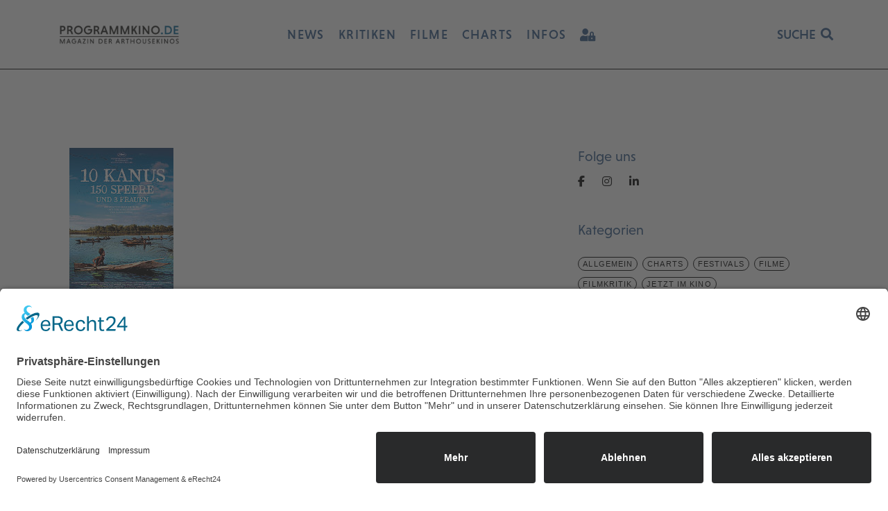

--- FILE ---
content_type: text/html; charset=UTF-8
request_url: https://www.programmkino.de/filmkritiken/zehn-kanus-150-speere-und-drei-frauen/
body_size: 25407
content:
<!DOCTYPE html>
<html lang="de">
<head>
	<meta charset="UTF-8">
	<meta name="viewport" content="width=device-width, initial-scale=1, user-scalable=yes">
	<link rel="profile" href="https://gmpg.org/xfn/11">
	<link rel="preconnect" href="//app.eu.usercentrics.eu">
	<link rel="preconnect" href="//api.eu.usercentrics.eu">
	<link rel="preconnect" href="//sdp.eu.usercentrics.eu">
	<link rel="preload" href="//app.eu.usercentrics.eu/browser-ui/latest/loader.js" as="script">
	<link rel="preload" href="//sdp.eu.usercentrics.eu/latest/uc-block.bundle.js" as="script">
	<script id="usercentrics-cmp" async data-eu-mode="true" data-settings-id="ct07Aq_iT" src="https://app.eu.usercentrics.eu/browser-ui/latest/loader.js"></script>
	<script type="application/javascript" src="https://sdp.eu.usercentrics.eu/latest/uc-block.bundle.js"></script>
	<meta name='robots' content='index, follow, max-image-preview:large, max-snippet:-1, max-video-preview:-1' />

	<!-- This site is optimized with the Yoast SEO plugin v26.1 - https://yoast.com/wordpress/plugins/seo/ -->
	<title>Zehn Kanus, 150 Speere und drei Frauen - Programmkino</title>
	<link rel="canonical" href="https://www.programmkino.de/filmkritiken/zehn-kanus-150-speere-und-drei-frauen/" />
	<meta property="og:locale" content="de_DE" />
	<meta property="og:type" content="article" />
	<meta property="og:title" content="Zehn Kanus, 150 Speere und drei Frauen - Programmkino" />
	<meta property="og:description" content="Die Geschichte der australischen Aborigines ist alt. Sehr alt sogar. Gesch&auml;tzt wird, dass sie vor 40.000 bis 50.000 Jahren &uuml;ber Landbr&uuml;cken von S&uuml;dostasien in den Norden Australiens kamen. Dort lebten sie bis zur Einwanderung durch die Europ&auml;er im Einklang mit der Natur. Ihre mythenumrankte Geschichte erz&auml;hlten sich die Aborigines stets m&uuml;ndlich weiter. Auch Rolf de [&hellip;]" />
	<meta property="og:url" content="https://www.programmkino.de/filmkritiken/zehn-kanus-150-speere-und-drei-frauen/" />
	<meta property="og:site_name" content="Programmkino" />
	<meta property="article:published_time" content="2020-02-04T08:21:41+00:00" />
	<meta property="og:image" content="https://www.programmkino.de/wp-content/uploads/2020/02/Zehn-Kanus-150-Speere-und-drei-Frauen-1.jpg" />
	<meta property="og:image:width" content="150" />
	<meta property="og:image:height" content="212" />
	<meta property="og:image:type" content="image/jpeg" />
	<meta name="twitter:card" content="summary_large_image" />
	<meta name="twitter:label1" content="Geschätzte Lesezeit" />
	<meta name="twitter:data1" content="4 Minuten" />
	<script type="application/ld+json" class="yoast-schema-graph">{"@context":"https://schema.org","@graph":[{"@type":"Article","@id":"https://www.programmkino.de/filmkritiken/zehn-kanus-150-speere-und-drei-frauen/#article","isPartOf":{"@id":"https://www.programmkino.de/filmkritiken/zehn-kanus-150-speere-und-drei-frauen/"},"author":{"name":"","@id":""},"headline":"Zehn Kanus, 150 Speere und drei Frauen","datePublished":"2020-02-04T08:21:41+00:00","mainEntityOfPage":{"@id":"https://www.programmkino.de/filmkritiken/zehn-kanus-150-speere-und-drei-frauen/"},"wordCount":759,"publisher":{"@id":"https://www.programmkino.de/#organization"},"image":{"@id":"https://www.programmkino.de/filmkritiken/zehn-kanus-150-speere-und-drei-frauen/#primaryimage"},"thumbnailUrl":"https://www.programmkino.de/wp-content/uploads/2020/02/Zehn-Kanus-150-Speere-und-drei-Frauen-1.jpg","articleSection":["Filmkritik"],"inLanguage":"de"},{"@type":"WebPage","@id":"https://www.programmkino.de/filmkritiken/zehn-kanus-150-speere-und-drei-frauen/","url":"https://www.programmkino.de/filmkritiken/zehn-kanus-150-speere-und-drei-frauen/","name":"Zehn Kanus, 150 Speere und drei Frauen - Programmkino","isPartOf":{"@id":"https://www.programmkino.de/#website"},"primaryImageOfPage":{"@id":"https://www.programmkino.de/filmkritiken/zehn-kanus-150-speere-und-drei-frauen/#primaryimage"},"image":{"@id":"https://www.programmkino.de/filmkritiken/zehn-kanus-150-speere-und-drei-frauen/#primaryimage"},"thumbnailUrl":"https://www.programmkino.de/wp-content/uploads/2020/02/Zehn-Kanus-150-Speere-und-drei-Frauen-1.jpg","datePublished":"2020-02-04T08:21:41+00:00","breadcrumb":{"@id":"https://www.programmkino.de/filmkritiken/zehn-kanus-150-speere-und-drei-frauen/#breadcrumb"},"inLanguage":"de","potentialAction":[{"@type":"ReadAction","target":["https://www.programmkino.de/filmkritiken/zehn-kanus-150-speere-und-drei-frauen/"]}]},{"@type":"ImageObject","inLanguage":"de","@id":"https://www.programmkino.de/filmkritiken/zehn-kanus-150-speere-und-drei-frauen/#primaryimage","url":"https://www.programmkino.de/wp-content/uploads/2020/02/Zehn-Kanus-150-Speere-und-drei-Frauen-1.jpg","contentUrl":"https://www.programmkino.de/wp-content/uploads/2020/02/Zehn-Kanus-150-Speere-und-drei-Frauen-1.jpg","width":150,"height":212},{"@type":"BreadcrumbList","@id":"https://www.programmkino.de/filmkritiken/zehn-kanus-150-speere-und-drei-frauen/#breadcrumb","itemListElement":[{"@type":"ListItem","position":1,"name":"Startseite","item":"https://www.programmkino.de/"},{"@type":"ListItem","position":2,"name":"Zehn Kanus, 150 Speere und drei Frauen"}]},{"@type":"WebSite","@id":"https://www.programmkino.de/#website","url":"https://www.programmkino.de/","name":"Programmkino","description":"Magazin der Arthousekinos","publisher":{"@id":"https://www.programmkino.de/#organization"},"potentialAction":[{"@type":"SearchAction","target":{"@type":"EntryPoint","urlTemplate":"https://www.programmkino.de/?s={search_term_string}"},"query-input":{"@type":"PropertyValueSpecification","valueRequired":true,"valueName":"search_term_string"}}],"inLanguage":"de"},{"@type":"Organization","@id":"https://www.programmkino.de/#organization","name":"Programmkino","url":"https://www.programmkino.de/","logo":{"@type":"ImageObject","inLanguage":"de","@id":"https://www.programmkino.de/#/schema/logo/image/","url":"https://www.programmkino.de/wp-content/uploads/2023/08/Design-ohne-Titel.png","contentUrl":"https://www.programmkino.de/wp-content/uploads/2023/08/Design-ohne-Titel.png","width":1000,"height":300,"caption":"Programmkino"},"image":{"@id":"https://www.programmkino.de/#/schema/logo/image/"}}]}</script>
	<!-- / Yoast SEO plugin. -->



<!-- www.programmkino.de is managing ads with Advanced Ads 2.0.12 – https://wpadvancedads.com/ --><script id="progr-ready">
			window.advanced_ads_ready=function(e,a){a=a||"complete";var d=function(e){return"interactive"===a?"loading"!==e:"complete"===e};d(document.readyState)?e():document.addEventListener("readystatechange",(function(a){d(a.target.readyState)&&e()}),{once:"interactive"===a})},window.advanced_ads_ready_queue=window.advanced_ads_ready_queue||[];		</script>
		<style id='wp-img-auto-sizes-contain-inline-css' type='text/css'>
img:is([sizes=auto i],[sizes^="auto," i]){contain-intrinsic-size:3000px 1500px}
/*# sourceURL=wp-img-auto-sizes-contain-inline-css */
</style>
<link rel='stylesheet' id='dripicons-css' href='https://www.programmkino.de/wp-content/plugins/henrik-core/inc/icons/dripicons/assets/css/dripicons.min.css?ver=1.2.6' type='text/css' media='all' />
<link rel='stylesheet' id='elegant-icons-css' href='https://www.programmkino.de/wp-content/plugins/henrik-core/inc/icons/elegant-icons/assets/css/elegant-icons.min.css?ver=1.2.6' type='text/css' media='all' />
<link rel='stylesheet' id='font-awesome-css' href='https://www.programmkino.de/wp-content/plugins/henrik-core/inc/icons/font-awesome/assets/css/all.min.css?ver=1.2.6' type='text/css' media='all' />
<link rel='stylesheet' id='ionicons-css' href='https://www.programmkino.de/wp-content/plugins/henrik-core/inc/icons/ionicons/assets/css/ionicons.min.css?ver=1.2.6' type='text/css' media='all' />
<link rel='stylesheet' id='linea-icons-css' href='https://www.programmkino.de/wp-content/plugins/henrik-core/inc/icons/linea-icons/assets/css/linea-icons.min.css?ver=1.2.6' type='text/css' media='all' />
<link rel='stylesheet' id='linear-icons-css' href='https://www.programmkino.de/wp-content/plugins/henrik-core/inc/icons/linear-icons/assets/css/linear-icons.min.css?ver=1.2.6' type='text/css' media='all' />
<link rel='stylesheet' id='material-icons-css' href='https://fonts.googleapis.com/icon?family=Material+Icons&#038;ver=1.2.6' type='text/css' media='all' />
<link rel='stylesheet' id='shape-icons-css' href='https://www.programmkino.de/wp-content/plugins/henrik-core/inc/icons/shape-icons/assets/css/shape-icons.min.css?ver=1.2.6' type='text/css' media='all' />
<link rel='stylesheet' id='simple-line-icons-css' href='https://www.programmkino.de/wp-content/plugins/henrik-core/inc/icons/simple-line-icons/assets/css/simple-line-icons.min.css?ver=1.2.6' type='text/css' media='all' />
<link rel='stylesheet' id='contact-form-7-css' href='https://www.programmkino.de/wp-content/plugins/contact-form-7/includes/css/styles.css?ver=6.1.2' type='text/css' media='all' />
<link rel='stylesheet' id='perfect-scrollbar-css' href='https://www.programmkino.de/wp-content/plugins/henrik-core/assets/plugins/perfect-scrollbar/perfect-scrollbar.css?ver=6.9' type='text/css' media='all' />
<link rel='stylesheet' id='swiper-css' href='https://www.programmkino.de/wp-content/plugins/elementor/assets/lib/swiper/v8/css/swiper.min.css?ver=8.4.5' type='text/css' media='all' />
<link rel='stylesheet' id='henrik-main-css' href='https://www.programmkino.de/wp-content/themes/henrik/assets/css/main.min.css?ver=6.9' type='text/css' media='all' />
<link rel='stylesheet' id='henrik-core-style-css' href='https://www.programmkino.de/wp-content/plugins/henrik-core/assets/css/henrik-core.min.css?ver=6.9' type='text/css' media='all' />
<link rel='stylesheet' id='henrik-child-style-css' href='https://www.programmkino.de/wp-content/themes/henrik-child/style.css?ver=6.9' type='text/css' media='all' />
<link rel='stylesheet' id='adobe-font-niveau-grotesk-css' href='https://www.programmkino.de/wp-content/themes/henrik-child/fonts/niveau-grotesk.css?ver=6.9' type='text/css' media='all' />
<link rel='stylesheet' id='magnific-popup-css' href='https://www.programmkino.de/wp-content/themes/henrik/assets/plugins/magnific-popup/magnific-popup.css?ver=6.9' type='text/css' media='all' />
<link rel='stylesheet' id='henrik-style-css' href='https://www.programmkino.de/wp-content/themes/henrik/style.css?ver=6.9' type='text/css' media='all' />
<style id='henrik-style-inline-css' type='text/css'>
label { color: #325a89;font-weight: 500;letter-spacing: 1.4px;text-transform: uppercase;}input[type="submit"], button[type="submit"], .qodef-theme-button, .qodef-button.qodef-layout--filled, #qodef-woo-page .added_to_cart, #qodef-woo-page .button, .qodef-woo-shortcode .added_to_cart, .qodef-woo-shortcode .button, .widget.woocommerce .button { color: #325a89;text-transform: uppercase;border-radius: 100px;}.qodef-swiper-container .swiper-button-next, .qodef-swiper-container .swiper-button-prev { color: #325a89;}#qodef-page-footer-top-area-inner { padding-top: 0px;}#qodef-page-footer-bottom-area-inner { padding-top: 0px;}.qodef-fullscreen-menu > ul > li > a { text-transform: none;}.qodef-header-sticky { background-color: #ffffff;}.qodef-header-sticky .qodef-header-sticky-inner { padding-left: 5%;padding-right: 5%;margin-left: 0px;margin-right: 0px;}#qodef-top-area-inner { height: 97px;margin-left: 4px;margin-right: 4px;}.qodef-mobile-header-navigation ul li ul li.current-menu-ancestor > a, .qodef-mobile-header-navigation ul li ul li.current-menu-item > a { color: #a3281f;}.qodef-header-navigation> ul > li > a { color: #325a89;font-size: 18px;font-weight: 500;letter-spacing: 1.4px;text-transform: uppercase;}.qodef-header-navigation> ul > li > a:hover { color: #325a89;}.qodef-header-navigation> ul > li.current-menu-ancestor > a, .qodef-header-navigation> ul > li.current-menu-item > a { color: #325a89;}.qodef-header-navigation > ul > li.qodef-menu-item--narrow .qodef-drop-down-second ul li a { color: #325a89;font-size: 15px;font-weight: 500;letter-spacing: 1.4px;text-transform: uppercase;}.qodef-header-navigation > ul > li.qodef-menu-item--narrow .qodef-drop-down-second ul li:hover > a { color: #325a89;}.qodef-header-navigation > ul > li.qodef-menu-item--narrow .qodef-drop-down-second ul li.current-menu-ancestor > a, .qodef-header-navigation > ul > li.qodef-menu-item--narrow .qodef-drop-down-second ul li.current-menu-item > a { color: #325a89;}.qodef-header-navigation > ul > li.qodef-menu-item--wide .qodef-drop-down-second-inner > ul > li > a { text-transform: none;}.qodef-header-navigation > ul > li.qodef-menu-item--wide .qodef-drop-down-second ul li ul li a { text-transform: none;}#qodef-side-area { width: 432px;right: -432px;}.qodef-page-title .qodef-m-title { color: #325a89;}body { color: #000000;font-size: 20px;font-weight: 400;text-transform: none;}h1, .qodef-h1 { color: #325a89;font-size: 28px;line-height: 28px;font-weight: 500;letter-spacing: 1.4px;text-transform: none;}h2, .qodef-h2 { color: #325a89;font-size: 24px;line-height: 26px;font-weight: 500;text-transform: none;}h3, .qodef-h3 { color: #325a89;font-size: 22px;line-height: 28px;font-weight: 500;text-transform: none;}h4, .qodef-h4 { color: #325a89;font-size: 18px;line-height: 22px;font-weight: 500;text-transform: none;}h5, .qodef-h5 { color: #325a89;font-size: 16px;line-height: 20px;font-weight: 400;text-transform: none;}h6, .qodef-h6 { color: #325a89;font-size: 14px;line-height: 18px;font-weight: 500;letter-spacing: 1.4px;text-transform: none;}a, p a { color: #325a89;}a:hover, p a:hover { color: #325a89;text-decoration: none;}h1 a:hover, h1 a:focus { color: #325a89;}h2 a:hover, h2 a:focus { color: #325a89;}h3 a:hover, h3 a:focus { color: #325a89;}h4 a:hover, h4 a:focus { color: #325a89;}h5 a:hover, h5 a:focus { color: #325a89;}h6 a:hover, h6 a:focus { color: #325a89;}.qodef-header--standard #qodef-page-header { height: 100px;background-color: #ffffff;}.qodef-header--standard #qodef-page-header-inner { border-bottom-color: #0a0a0a;border-bottom-width: 1px;}
/*# sourceURL=henrik-style-inline-css */
</style>
<link rel='stylesheet' id='select2-css' href='https://www.programmkino.de/wp-content/plugins/qode-framework/inc/common/assets/plugins/select2/select2.min.css?ver=6.9' type='text/css' media='all' />
<link rel='stylesheet' id='henrik-core-dashboard-style-css' href='https://www.programmkino.de/wp-content/plugins/henrik-core/inc/core-dashboard/assets/css/core-dashboard.min.css?ver=6.9' type='text/css' media='all' />
<link rel='stylesheet' id='elementor-frontend-css' href='https://www.programmkino.de/wp-content/plugins/elementor/assets/css/frontend.min.css?ver=3.32.4' type='text/css' media='all' />
<link rel='stylesheet' id='widget-image-css' href='https://www.programmkino.de/wp-content/plugins/elementor/assets/css/widget-image.min.css?ver=3.32.4' type='text/css' media='all' />
<link rel='stylesheet' id='widget-post-info-css' href='https://www.programmkino.de/wp-content/plugins/elementor-pro/assets/css/widget-post-info.min.css?ver=3.32.2' type='text/css' media='all' />
<link rel='stylesheet' id='widget-icon-list-css' href='https://www.programmkino.de/wp-content/plugins/elementor/assets/css/widget-icon-list.min.css?ver=3.32.4' type='text/css' media='all' />
<link rel='stylesheet' id='elementor-icons-shared-0-css' href='https://www.programmkino.de/wp-content/plugins/elementor/assets/lib/font-awesome/css/fontawesome.min.css?ver=5.15.3' type='text/css' media='all' />
<link rel='stylesheet' id='elementor-icons-fa-regular-css' href='https://www.programmkino.de/wp-content/plugins/elementor/assets/lib/font-awesome/css/regular.min.css?ver=5.15.3' type='text/css' media='all' />
<link rel='stylesheet' id='elementor-icons-fa-solid-css' href='https://www.programmkino.de/wp-content/plugins/elementor/assets/lib/font-awesome/css/solid.min.css?ver=5.15.3' type='text/css' media='all' />
<link rel='stylesheet' id='widget-heading-css' href='https://www.programmkino.de/wp-content/plugins/elementor/assets/css/widget-heading.min.css?ver=3.32.4' type='text/css' media='all' />
<link rel='stylesheet' id='widget-spacer-css' href='https://www.programmkino.de/wp-content/plugins/elementor/assets/css/widget-spacer.min.css?ver=3.32.4' type='text/css' media='all' />
<link rel='stylesheet' id='widget-post-navigation-css' href='https://www.programmkino.de/wp-content/plugins/elementor-pro/assets/css/widget-post-navigation.min.css?ver=3.32.2' type='text/css' media='all' />
<link rel='stylesheet' id='e-swiper-css' href='https://www.programmkino.de/wp-content/plugins/elementor/assets/css/conditionals/e-swiper.min.css?ver=3.32.4' type='text/css' media='all' />
<link rel='stylesheet' id='widget-search-form-css' href='https://www.programmkino.de/wp-content/plugins/elementor-pro/assets/css/widget-search-form.min.css?ver=3.32.2' type='text/css' media='all' />
<link rel='stylesheet' id='henrik-core-elementor-css' href='https://www.programmkino.de/wp-content/plugins/henrik-core/inc/plugins/elementor/assets/css/elementor.min.css?ver=6.9' type='text/css' media='all' />
<link rel='stylesheet' id='elementor-icons-css' href='https://www.programmkino.de/wp-content/plugins/elementor/assets/lib/eicons/css/elementor-icons.min.css?ver=5.44.0' type='text/css' media='all' />
<link rel='stylesheet' id='elementor-post-7-css' href='https://www.programmkino.de/wp-content/uploads/elementor/css/post-7.css?ver=1768479803' type='text/css' media='all' />
<link rel='stylesheet' id='elementor-post-18280-css' href='https://www.programmkino.de/wp-content/uploads/elementor/css/post-18280.css?ver=1768479803' type='text/css' media='all' />
<link rel='stylesheet' id='elementor-gf-hankengrotesk-css' href='//www.programmkino.de/wp-content/uploads/omgf/elementor-gf-hankengrotesk/elementor-gf-hankengrotesk.css?ver=1759825139' type='text/css' media='all' />
<script type="text/javascript" src="https://www.programmkino.de/wp-includes/js/jquery/jquery.min.js?ver=3.7.1" id="jquery-core-js"></script>
<script type="text/javascript" src="https://www.programmkino.de/wp-includes/js/jquery/jquery-migrate.min.js?ver=3.4.1" id="jquery-migrate-js"></script>
<meta name="generator" content="WordPress 6.9" />
<!-- Analytics by WP Statistics - https://wp-statistics.com -->
			<style>
				.e-con.e-parent:nth-of-type(n+4):not(.e-lazyloaded):not(.e-no-lazyload),
				.e-con.e-parent:nth-of-type(n+4):not(.e-lazyloaded):not(.e-no-lazyload) * {
					background-image: none !important;
				}
				@media screen and (max-height: 1024px) {
					.e-con.e-parent:nth-of-type(n+3):not(.e-lazyloaded):not(.e-no-lazyload),
					.e-con.e-parent:nth-of-type(n+3):not(.e-lazyloaded):not(.e-no-lazyload) * {
						background-image: none !important;
					}
				}
				@media screen and (max-height: 640px) {
					.e-con.e-parent:nth-of-type(n+2):not(.e-lazyloaded):not(.e-no-lazyload),
					.e-con.e-parent:nth-of-type(n+2):not(.e-lazyloaded):not(.e-no-lazyload) * {
						background-image: none !important;
					}
				}
			</style>
			<meta name="generator" content="Powered by Slider Revolution 6.7.38 - responsive, Mobile-Friendly Slider Plugin for WordPress with comfortable drag and drop interface." />
<link rel="icon" href="https://www.programmkino.de/wp-content/uploads/2025/04/cropped-programmkino-fav_pkde-32x32.png" sizes="32x32" />
<link rel="icon" href="https://www.programmkino.de/wp-content/uploads/2025/04/cropped-programmkino-fav_pkde-192x192.png" sizes="192x192" />
<link rel="apple-touch-icon" href="https://www.programmkino.de/wp-content/uploads/2025/04/cropped-programmkino-fav_pkde-180x180.png" />
<meta name="msapplication-TileImage" content="https://www.programmkino.de/wp-content/uploads/2025/04/cropped-programmkino-fav_pkde-270x270.png" />
<script>function setREVStartSize(e){
			//window.requestAnimationFrame(function() {
				window.RSIW = window.RSIW===undefined ? window.innerWidth : window.RSIW;
				window.RSIH = window.RSIH===undefined ? window.innerHeight : window.RSIH;
				try {
					var pw = document.getElementById(e.c).parentNode.offsetWidth,
						newh;
					pw = pw===0 || isNaN(pw) || (e.l=="fullwidth" || e.layout=="fullwidth") ? window.RSIW : pw;
					e.tabw = e.tabw===undefined ? 0 : parseInt(e.tabw);
					e.thumbw = e.thumbw===undefined ? 0 : parseInt(e.thumbw);
					e.tabh = e.tabh===undefined ? 0 : parseInt(e.tabh);
					e.thumbh = e.thumbh===undefined ? 0 : parseInt(e.thumbh);
					e.tabhide = e.tabhide===undefined ? 0 : parseInt(e.tabhide);
					e.thumbhide = e.thumbhide===undefined ? 0 : parseInt(e.thumbhide);
					e.mh = e.mh===undefined || e.mh=="" || e.mh==="auto" ? 0 : parseInt(e.mh,0);
					if(e.layout==="fullscreen" || e.l==="fullscreen")
						newh = Math.max(e.mh,window.RSIH);
					else{
						e.gw = Array.isArray(e.gw) ? e.gw : [e.gw];
						for (var i in e.rl) if (e.gw[i]===undefined || e.gw[i]===0) e.gw[i] = e.gw[i-1];
						e.gh = e.el===undefined || e.el==="" || (Array.isArray(e.el) && e.el.length==0)? e.gh : e.el;
						e.gh = Array.isArray(e.gh) ? e.gh : [e.gh];
						for (var i in e.rl) if (e.gh[i]===undefined || e.gh[i]===0) e.gh[i] = e.gh[i-1];
											
						var nl = new Array(e.rl.length),
							ix = 0,
							sl;
						e.tabw = e.tabhide>=pw ? 0 : e.tabw;
						e.thumbw = e.thumbhide>=pw ? 0 : e.thumbw;
						e.tabh = e.tabhide>=pw ? 0 : e.tabh;
						e.thumbh = e.thumbhide>=pw ? 0 : e.thumbh;
						for (var i in e.rl) nl[i] = e.rl[i]<window.RSIW ? 0 : e.rl[i];
						sl = nl[0];
						for (var i in nl) if (sl>nl[i] && nl[i]>0) { sl = nl[i]; ix=i;}
						var m = pw>(e.gw[ix]+e.tabw+e.thumbw) ? 1 : (pw-(e.tabw+e.thumbw)) / (e.gw[ix]);
						newh =  (e.gh[ix] * m) + (e.tabh + e.thumbh);
					}
					var el = document.getElementById(e.c);
					if (el!==null && el) el.style.height = newh+"px";
					el = document.getElementById(e.c+"_wrapper");
					if (el!==null && el) {
						el.style.height = newh+"px";
						el.style.display = "block";
					}
				} catch(e){
					console.log("Failure at Presize of Slider:" + e)
				}
			//});
		  };</script>
<style id='global-styles-inline-css' type='text/css'>
:root{--wp--preset--aspect-ratio--square: 1;--wp--preset--aspect-ratio--4-3: 4/3;--wp--preset--aspect-ratio--3-4: 3/4;--wp--preset--aspect-ratio--3-2: 3/2;--wp--preset--aspect-ratio--2-3: 2/3;--wp--preset--aspect-ratio--16-9: 16/9;--wp--preset--aspect-ratio--9-16: 9/16;--wp--preset--color--black: #000000;--wp--preset--color--cyan-bluish-gray: #abb8c3;--wp--preset--color--white: #ffffff;--wp--preset--color--pale-pink: #f78da7;--wp--preset--color--vivid-red: #cf2e2e;--wp--preset--color--luminous-vivid-orange: #ff6900;--wp--preset--color--luminous-vivid-amber: #fcb900;--wp--preset--color--light-green-cyan: #7bdcb5;--wp--preset--color--vivid-green-cyan: #00d084;--wp--preset--color--pale-cyan-blue: #8ed1fc;--wp--preset--color--vivid-cyan-blue: #0693e3;--wp--preset--color--vivid-purple: #9b51e0;--wp--preset--gradient--vivid-cyan-blue-to-vivid-purple: linear-gradient(135deg,rgb(6,147,227) 0%,rgb(155,81,224) 100%);--wp--preset--gradient--light-green-cyan-to-vivid-green-cyan: linear-gradient(135deg,rgb(122,220,180) 0%,rgb(0,208,130) 100%);--wp--preset--gradient--luminous-vivid-amber-to-luminous-vivid-orange: linear-gradient(135deg,rgb(252,185,0) 0%,rgb(255,105,0) 100%);--wp--preset--gradient--luminous-vivid-orange-to-vivid-red: linear-gradient(135deg,rgb(255,105,0) 0%,rgb(207,46,46) 100%);--wp--preset--gradient--very-light-gray-to-cyan-bluish-gray: linear-gradient(135deg,rgb(238,238,238) 0%,rgb(169,184,195) 100%);--wp--preset--gradient--cool-to-warm-spectrum: linear-gradient(135deg,rgb(74,234,220) 0%,rgb(151,120,209) 20%,rgb(207,42,186) 40%,rgb(238,44,130) 60%,rgb(251,105,98) 80%,rgb(254,248,76) 100%);--wp--preset--gradient--blush-light-purple: linear-gradient(135deg,rgb(255,206,236) 0%,rgb(152,150,240) 100%);--wp--preset--gradient--blush-bordeaux: linear-gradient(135deg,rgb(254,205,165) 0%,rgb(254,45,45) 50%,rgb(107,0,62) 100%);--wp--preset--gradient--luminous-dusk: linear-gradient(135deg,rgb(255,203,112) 0%,rgb(199,81,192) 50%,rgb(65,88,208) 100%);--wp--preset--gradient--pale-ocean: linear-gradient(135deg,rgb(255,245,203) 0%,rgb(182,227,212) 50%,rgb(51,167,181) 100%);--wp--preset--gradient--electric-grass: linear-gradient(135deg,rgb(202,248,128) 0%,rgb(113,206,126) 100%);--wp--preset--gradient--midnight: linear-gradient(135deg,rgb(2,3,129) 0%,rgb(40,116,252) 100%);--wp--preset--font-size--small: 13px;--wp--preset--font-size--medium: 20px;--wp--preset--font-size--large: 36px;--wp--preset--font-size--x-large: 42px;--wp--preset--spacing--20: 0.44rem;--wp--preset--spacing--30: 0.67rem;--wp--preset--spacing--40: 1rem;--wp--preset--spacing--50: 1.5rem;--wp--preset--spacing--60: 2.25rem;--wp--preset--spacing--70: 3.38rem;--wp--preset--spacing--80: 5.06rem;--wp--preset--shadow--natural: 6px 6px 9px rgba(0, 0, 0, 0.2);--wp--preset--shadow--deep: 12px 12px 50px rgba(0, 0, 0, 0.4);--wp--preset--shadow--sharp: 6px 6px 0px rgba(0, 0, 0, 0.2);--wp--preset--shadow--outlined: 6px 6px 0px -3px rgb(255, 255, 255), 6px 6px rgb(0, 0, 0);--wp--preset--shadow--crisp: 6px 6px 0px rgb(0, 0, 0);}:where(.is-layout-flex){gap: 0.5em;}:where(.is-layout-grid){gap: 0.5em;}body .is-layout-flex{display: flex;}.is-layout-flex{flex-wrap: wrap;align-items: center;}.is-layout-flex > :is(*, div){margin: 0;}body .is-layout-grid{display: grid;}.is-layout-grid > :is(*, div){margin: 0;}:where(.wp-block-columns.is-layout-flex){gap: 2em;}:where(.wp-block-columns.is-layout-grid){gap: 2em;}:where(.wp-block-post-template.is-layout-flex){gap: 1.25em;}:where(.wp-block-post-template.is-layout-grid){gap: 1.25em;}.has-black-color{color: var(--wp--preset--color--black) !important;}.has-cyan-bluish-gray-color{color: var(--wp--preset--color--cyan-bluish-gray) !important;}.has-white-color{color: var(--wp--preset--color--white) !important;}.has-pale-pink-color{color: var(--wp--preset--color--pale-pink) !important;}.has-vivid-red-color{color: var(--wp--preset--color--vivid-red) !important;}.has-luminous-vivid-orange-color{color: var(--wp--preset--color--luminous-vivid-orange) !important;}.has-luminous-vivid-amber-color{color: var(--wp--preset--color--luminous-vivid-amber) !important;}.has-light-green-cyan-color{color: var(--wp--preset--color--light-green-cyan) !important;}.has-vivid-green-cyan-color{color: var(--wp--preset--color--vivid-green-cyan) !important;}.has-pale-cyan-blue-color{color: var(--wp--preset--color--pale-cyan-blue) !important;}.has-vivid-cyan-blue-color{color: var(--wp--preset--color--vivid-cyan-blue) !important;}.has-vivid-purple-color{color: var(--wp--preset--color--vivid-purple) !important;}.has-black-background-color{background-color: var(--wp--preset--color--black) !important;}.has-cyan-bluish-gray-background-color{background-color: var(--wp--preset--color--cyan-bluish-gray) !important;}.has-white-background-color{background-color: var(--wp--preset--color--white) !important;}.has-pale-pink-background-color{background-color: var(--wp--preset--color--pale-pink) !important;}.has-vivid-red-background-color{background-color: var(--wp--preset--color--vivid-red) !important;}.has-luminous-vivid-orange-background-color{background-color: var(--wp--preset--color--luminous-vivid-orange) !important;}.has-luminous-vivid-amber-background-color{background-color: var(--wp--preset--color--luminous-vivid-amber) !important;}.has-light-green-cyan-background-color{background-color: var(--wp--preset--color--light-green-cyan) !important;}.has-vivid-green-cyan-background-color{background-color: var(--wp--preset--color--vivid-green-cyan) !important;}.has-pale-cyan-blue-background-color{background-color: var(--wp--preset--color--pale-cyan-blue) !important;}.has-vivid-cyan-blue-background-color{background-color: var(--wp--preset--color--vivid-cyan-blue) !important;}.has-vivid-purple-background-color{background-color: var(--wp--preset--color--vivid-purple) !important;}.has-black-border-color{border-color: var(--wp--preset--color--black) !important;}.has-cyan-bluish-gray-border-color{border-color: var(--wp--preset--color--cyan-bluish-gray) !important;}.has-white-border-color{border-color: var(--wp--preset--color--white) !important;}.has-pale-pink-border-color{border-color: var(--wp--preset--color--pale-pink) !important;}.has-vivid-red-border-color{border-color: var(--wp--preset--color--vivid-red) !important;}.has-luminous-vivid-orange-border-color{border-color: var(--wp--preset--color--luminous-vivid-orange) !important;}.has-luminous-vivid-amber-border-color{border-color: var(--wp--preset--color--luminous-vivid-amber) !important;}.has-light-green-cyan-border-color{border-color: var(--wp--preset--color--light-green-cyan) !important;}.has-vivid-green-cyan-border-color{border-color: var(--wp--preset--color--vivid-green-cyan) !important;}.has-pale-cyan-blue-border-color{border-color: var(--wp--preset--color--pale-cyan-blue) !important;}.has-vivid-cyan-blue-border-color{border-color: var(--wp--preset--color--vivid-cyan-blue) !important;}.has-vivid-purple-border-color{border-color: var(--wp--preset--color--vivid-purple) !important;}.has-vivid-cyan-blue-to-vivid-purple-gradient-background{background: var(--wp--preset--gradient--vivid-cyan-blue-to-vivid-purple) !important;}.has-light-green-cyan-to-vivid-green-cyan-gradient-background{background: var(--wp--preset--gradient--light-green-cyan-to-vivid-green-cyan) !important;}.has-luminous-vivid-amber-to-luminous-vivid-orange-gradient-background{background: var(--wp--preset--gradient--luminous-vivid-amber-to-luminous-vivid-orange) !important;}.has-luminous-vivid-orange-to-vivid-red-gradient-background{background: var(--wp--preset--gradient--luminous-vivid-orange-to-vivid-red) !important;}.has-very-light-gray-to-cyan-bluish-gray-gradient-background{background: var(--wp--preset--gradient--very-light-gray-to-cyan-bluish-gray) !important;}.has-cool-to-warm-spectrum-gradient-background{background: var(--wp--preset--gradient--cool-to-warm-spectrum) !important;}.has-blush-light-purple-gradient-background{background: var(--wp--preset--gradient--blush-light-purple) !important;}.has-blush-bordeaux-gradient-background{background: var(--wp--preset--gradient--blush-bordeaux) !important;}.has-luminous-dusk-gradient-background{background: var(--wp--preset--gradient--luminous-dusk) !important;}.has-pale-ocean-gradient-background{background: var(--wp--preset--gradient--pale-ocean) !important;}.has-electric-grass-gradient-background{background: var(--wp--preset--gradient--electric-grass) !important;}.has-midnight-gradient-background{background: var(--wp--preset--gradient--midnight) !important;}.has-small-font-size{font-size: var(--wp--preset--font-size--small) !important;}.has-medium-font-size{font-size: var(--wp--preset--font-size--medium) !important;}.has-large-font-size{font-size: var(--wp--preset--font-size--large) !important;}.has-x-large-font-size{font-size: var(--wp--preset--font-size--x-large) !important;}
/*# sourceURL=global-styles-inline-css */
</style>
<link rel='stylesheet' id='mediaelement-css' href='https://www.programmkino.de/wp-includes/js/mediaelement/mediaelementplayer-legacy.min.css?ver=4.2.17' type='text/css' media='all' />
<link rel='stylesheet' id='wp-mediaelement-css' href='https://www.programmkino.de/wp-includes/js/mediaelement/wp-mediaelement.min.css?ver=6.9' type='text/css' media='all' />
<link rel='stylesheet' id='elementor-post-18018-css' href='https://www.programmkino.de/wp-content/uploads/elementor/css/post-18018.css?ver=1768479804' type='text/css' media='all' />
<link rel='stylesheet' id='widget-menu-anchor-css' href='https://www.programmkino.de/wp-content/plugins/elementor/assets/css/widget-menu-anchor.min.css?ver=3.32.4' type='text/css' media='all' />
<link rel='stylesheet' id='rs-plugin-settings-css' href='//www.programmkino.de/wp-content/plugins/revslider/sr6/assets/css/rs6.css?ver=6.7.38' type='text/css' media='all' />
<style id='rs-plugin-settings-inline-css' type='text/css'>
#rs-demo-id {}
/*# sourceURL=rs-plugin-settings-inline-css */
</style>
</head>
<body class="wp-singular post-template-default single single-post postid-9486 single-format-standard wp-custom-logo wp-theme-henrik wp-child-theme-henrik-child qode-framework-1.2.6 henrik-core-1.2 henrik-child-1.0 henrik-1.2.1 qodef-content-grid-1300  qodef-header--standard qodef-header-appearance--sticky qodef-mobile-header--standard qodef-mobile-header-appearance--sticky qodef-drop-down-second--full-width qodef-drop-down-second--default qodef-header-standard--center qodef-search--covers-header elementor-default elementor-template-full-width elementor-kit-7 elementor-page-18280" itemscope itemtype="https://schema.org/WebPage">
	<a class="skip-link screen-reader-text" href="#qodef-page-content">Skip to the content</a>	<div id="qodef-page-wrapper" class="">
		<header id="qodef-page-header"  role="banner">
		<div id="qodef-page-header-inner" class="">
		<div class="qodef-header-wrapper">
	<div class="qodef-header-logo">
		
<a itemprop="url" class="qodef-header-logo-link qodef-height--set" href="https://www.programmkino.de/" style="height:150px" rel="home">
	<img width="1000" height="300" src="https://www.programmkino.de/wp-content/uploads/2023/08/Design-ohne-Titel.png" class="qodef-header-logo-image qodef--main qodef--customizer" alt="Programmkino" itemprop="logo" srcset="https://www.programmkino.de/wp-content/uploads/2023/08/Design-ohne-Titel.png 1000w, https://www.programmkino.de/wp-content/uploads/2023/08/Design-ohne-Titel-768x230.png 768w" sizes="(max-width: 1000px) 100vw, 1000px" /><img width="750" height="119" src="https://www.programmkino.de/wp-content/uploads/2023/12/programmkino.de_Logo.svg" class="qodef-header-logo-image qodef--dark" alt="logo dark" itemprop="image" /><img width="750" height="119" src="https://www.programmkino.de/wp-content/uploads/2023/12/programmkino.de_Logo.svg" class="qodef-header-logo-image qodef--light" alt="logo light" itemprop="image" /></a>
	</div>
		<nav class="qodef-header-navigation" role="navigation" aria-label="Top Menu">
		<ul id="menu-hauptmenue-1" class="menu"><li class="menu-item menu-item-type-post_type menu-item-object-page menu-item-27828"><a href="https://www.programmkino.de/news/"><span class="qodef-menu-item-text">News</span></a></li>
<li class="menu-item menu-item-type-post_type menu-item-object-page menu-item-27827"><a href="https://www.programmkino.de/filmkritiken/"><span class="qodef-menu-item-text">Kritiken</span></a></li>
<li class="menu-item menu-item-type-post_type menu-item-object-page menu-item-27825"><a href="https://www.programmkino.de/filme/"><span class="qodef-menu-item-text">Filme</span></a></li>
<li class="menu-item menu-item-type-post_type menu-item-object-page menu-item-27826"><a href="https://www.programmkino.de/arthouse-charts/"><span class="qodef-menu-item-text">Charts</span></a></li>
<li class="menu-item menu-item-type-custom menu-item-object-custom menu-item-has-children menu-item-27829 qodef-menu-item--wide"><a href="/brancheninfos/"><span class="qodef-menu-item-text">Infos<svg class="qodef-menu-item-arrow" xmlns="http://www.w3.org/2000/svg" xmlns:xlink="http://www.w3.org/1999/xlink" width="8.379" height="14.919" viewBox="0 0 8.379 14.919"><path d="M.5.5l7,7-7,7" transform="translate(-0.04 -0.04)" fill="none" stroke="currentColor" stroke-miterlimit="10" stroke-width="1.3"/></svg></span></a>
<div class="qodef-drop-down-second"><div class="qodef-drop-down-second-inner qodef-content-grid qodef-content-grid"><ul class="sub-menu">
	<li class="menu-item menu-item-type-custom menu-item-object-custom menu-item-27836 qodef--hide-link"><a href="/brancheninfos/#verbande" onclick="JavaScript: return false;"><span class="qodef-menu-item-text">Weiterführende Links</span></a><div class="qodef-mega-menu-widget-holder"><div class="widget widget_nav_menu" data-area="weiterfuehrende-links"><div class="menu-weiterfuehrende-links-container"><ul id="menu-weiterfuehrende-links" class="menu"><li id="menu-item-27840" class="menu-item menu-item-type-custom menu-item-object-custom menu-item-27840"><a target="_blank" href="https://allscreens.de/filmstarts">Filmstarts</a></li>
<li id="menu-item-27841" class="menu-item menu-item-type-custom menu-item-object-custom menu-item-27841"><a target="_blank" href="https://www.fsk.de/">FSK-Angaben</a></li>
<li id="menu-item-27842" class="menu-item menu-item-type-custom menu-item-object-custom menu-item-27842"><a target="_blank" href="https://www.fbw-filmbewertung.com/">Filmprädikate</a></li>
</ul></div></div></div></li>
	<li class="menu-item menu-item-type-custom menu-item-object-custom menu-item-27835"><a href="/brancheninfos/"><span class="qodef-menu-item-text">Brancheninfos</span></a><div class="qodef-mega-menu-widget-holder"><div class="widget widget_nav_menu" data-area="test"><div class="menu-brancheninfos-container"><ul id="menu-brancheninfos" class="menu"><li id="menu-item-18384" class="menu-item menu-item-type-custom menu-item-object-custom menu-item-18384"><a href="https://www.programmkino.de/brancheninfos/#verbande">Verbände</a></li>
<li id="menu-item-18385" class="menu-item menu-item-type-custom menu-item-object-custom menu-item-18385"><a href="https://www.programmkino.de/brancheninfos/#forderung">Förderungen</a></li>
<li id="menu-item-18386" class="menu-item menu-item-type-custom menu-item-object-custom menu-item-18386"><a href="https://www.programmkino.de/brancheninfos/#kinder">Kinder- und Jugendkino</a></li>
<li id="menu-item-18387" class="menu-item menu-item-type-post_type menu-item-object-page menu-item-18387"><a href="https://www.programmkino.de/filmverleih/">Filmverleiher</a></li>
</ul></div></div></div></li>
	<li class="menu-item menu-item-type-post_type menu-item-object-page menu-item-27837"><a href="https://www.programmkino.de/festivals/"><span class="qodef-menu-item-text">Newsletter abonnieren</span></a><div class="qodef-mega-menu-widget-holder"><div class="widget widget_mc4wp_form_widget" data-area="form"><script>(function() {
	window.mc4wp = window.mc4wp || {
		listeners: [],
		forms: {
			on: function(evt, cb) {
				window.mc4wp.listeners.push(
					{
						event   : evt,
						callback: cb
					}
				);
			}
		}
	}
})();
</script><!-- Mailchimp for WordPress v4.10.7 - https://wordpress.org/plugins/mailchimp-for-wp/ --><form id="mc4wp-form-1" class="mc4wp-form mc4wp-form-17478" method="post" data-id="17478" data-name="Newsletter-Anmeldung" ><div class="mc4wp-form-fields"><div style="text-align: left">
<label>E-Mail-Adresse 
	<input type="email" name="EMAIL" required />
  <p>
    <label>Vorname</label>
    <input type="text" name="FNAME" >
    <p>
    <label>Nachname</label>
    <input type="text" name="LNAME">
</p>

</p>

</label>
	<p style="font-size: 14px"><input type="checkbox" name="AGREE_TO_TERMS" value="1" required="">
Ich möchte den Newsletter empfangen und akzeptiere den 
<a href="https://www.programmkino.de/datenschutzerklaerung/" target="_blank">Datenschutz.
</a>
</p>
<br>
<p>
<input type="submit" value="Anmelden"/>
</p>
</div></div><label style="display: none !important;">Lassen Sie dieses Feld leer, wenn Sie ein Mensch sind: <input type="text" name="_mc4wp_honeypot" value="" tabindex="-1" autocomplete="off" /></label><input type="hidden" name="_mc4wp_timestamp" value="1768515178" /><input type="hidden" name="_mc4wp_form_id" value="17478" /><input type="hidden" name="_mc4wp_form_element_id" value="mc4wp-form-1" /><div class="mc4wp-response"></div></form><!-- / Mailchimp for WordPress Plugin --></div></div></li>
</ul></div></div>
</li>
<li class="menu-item menu-item-type-custom menu-item-object-custom logout"><a href="/mitgliederbereich/"><span class="qodef-icon-font-awesome fa fa-user-lock qodef-menu-item-icon"></span></a></li></ul>	</nav>
	<div class="qodef-widget-holder qodef--one">
		<div id="henrik_core_side_area_opener-5" class="widget widget_henrik_core_side_area_opener qodef-header-widget-area-one" data-area="header-widget-one"><a href="javascript:void(0)"  class="qodef-opener-icon qodef-m qodef-source--icon-pack qodef-side-area-opener" style="color: #325a89;" data-hover-color="#325a89">
		 <span class="qodef-side-area-label">Suche</span> 	<span class="qodef-m-icon qodef--open">
		<span class="qodef-icon-font-awesome fa fa-search"></span>	</span>
		</a>
</div>	</div>
</div>
	</div>
	<div class="qodef-header-sticky qodef-custom-header-layout qodef-appearance--down">
	<div class="qodef-header-sticky-inner ">
		
<a itemprop="url" class="qodef-header-logo-link qodef-height--set" href="https://www.programmkino.de/" style="height:150px" rel="home">
	<img width="1000" height="300" src="https://www.programmkino.de/wp-content/uploads/2023/08/Design-ohne-Titel.png" class="qodef-header-logo-image qodef--main qodef--customizer" alt="Programmkino" itemprop="logo" srcset="https://www.programmkino.de/wp-content/uploads/2023/08/Design-ohne-Titel.png 1000w, https://www.programmkino.de/wp-content/uploads/2023/08/Design-ohne-Titel-768x230.png 768w" sizes="(max-width: 1000px) 100vw, 1000px" /></a>
	<nav class="qodef-header-navigation" role="navigation" aria-label="Top Menu">
		<ul id="menu-hauptmenue-2" class="menu"><li class="menu-item menu-item-type-post_type menu-item-object-page menu-item-27828"><a href="https://www.programmkino.de/news/"><span class="qodef-menu-item-text">News</span></a></li>
<li class="menu-item menu-item-type-post_type menu-item-object-page menu-item-27827"><a href="https://www.programmkino.de/filmkritiken/"><span class="qodef-menu-item-text">Kritiken</span></a></li>
<li class="menu-item menu-item-type-post_type menu-item-object-page menu-item-27825"><a href="https://www.programmkino.de/filme/"><span class="qodef-menu-item-text">Filme</span></a></li>
<li class="menu-item menu-item-type-post_type menu-item-object-page menu-item-27826"><a href="https://www.programmkino.de/arthouse-charts/"><span class="qodef-menu-item-text">Charts</span></a></li>
<li class="menu-item menu-item-type-custom menu-item-object-custom menu-item-has-children menu-item-27829 qodef-menu-item--wide"><a href="/brancheninfos/"><span class="qodef-menu-item-text">Infos<svg class="qodef-menu-item-arrow" xmlns="http://www.w3.org/2000/svg" xmlns:xlink="http://www.w3.org/1999/xlink" width="8.379" height="14.919" viewBox="0 0 8.379 14.919"><path d="M.5.5l7,7-7,7" transform="translate(-0.04 -0.04)" fill="none" stroke="currentColor" stroke-miterlimit="10" stroke-width="1.3"/></svg></span></a>
<div class="qodef-drop-down-second"><div class="qodef-drop-down-second-inner qodef-content-grid qodef-content-grid qodef-content-grid"><ul class="sub-menu">
	<li class="menu-item menu-item-type-custom menu-item-object-custom menu-item-27836 qodef--hide-link"><a href="/brancheninfos/#verbande" onclick="JavaScript: return false;"><span class="qodef-menu-item-text">Weiterführende Links</span></a><div class="qodef-mega-menu-widget-holder"><div class="widget widget_nav_menu" data-area="weiterfuehrende-links"><div class="menu-weiterfuehrende-links-container"><ul id="menu-weiterfuehrende-links-1" class="menu"><li class="menu-item menu-item-type-custom menu-item-object-custom menu-item-27840"><a target="_blank" href="https://allscreens.de/filmstarts">Filmstarts</a></li>
<li class="menu-item menu-item-type-custom menu-item-object-custom menu-item-27841"><a target="_blank" href="https://www.fsk.de/">FSK-Angaben</a></li>
<li class="menu-item menu-item-type-custom menu-item-object-custom menu-item-27842"><a target="_blank" href="https://www.fbw-filmbewertung.com/">Filmprädikate</a></li>
</ul></div></div></div></li>
	<li class="menu-item menu-item-type-custom menu-item-object-custom menu-item-27835"><a href="/brancheninfos/"><span class="qodef-menu-item-text">Brancheninfos</span></a><div class="qodef-mega-menu-widget-holder"><div class="widget widget_nav_menu" data-area="test"><div class="menu-brancheninfos-container"><ul id="menu-brancheninfos-1" class="menu"><li class="menu-item menu-item-type-custom menu-item-object-custom menu-item-18384"><a href="https://www.programmkino.de/brancheninfos/#verbande">Verbände</a></li>
<li class="menu-item menu-item-type-custom menu-item-object-custom menu-item-18385"><a href="https://www.programmkino.de/brancheninfos/#forderung">Förderungen</a></li>
<li class="menu-item menu-item-type-custom menu-item-object-custom menu-item-18386"><a href="https://www.programmkino.de/brancheninfos/#kinder">Kinder- und Jugendkino</a></li>
<li class="menu-item menu-item-type-post_type menu-item-object-page menu-item-18387"><a href="https://www.programmkino.de/filmverleih/">Filmverleiher</a></li>
</ul></div></div></div></li>
	<li class="menu-item menu-item-type-post_type menu-item-object-page menu-item-27837"><a href="https://www.programmkino.de/festivals/"><span class="qodef-menu-item-text">Newsletter abonnieren</span></a><div class="qodef-mega-menu-widget-holder"><div class="widget widget_mc4wp_form_widget" data-area="form"><script>(function() {
	window.mc4wp = window.mc4wp || {
		listeners: [],
		forms: {
			on: function(evt, cb) {
				window.mc4wp.listeners.push(
					{
						event   : evt,
						callback: cb
					}
				);
			}
		}
	}
})();
</script><!-- Mailchimp for WordPress v4.10.7 - https://wordpress.org/plugins/mailchimp-for-wp/ --><form id="mc4wp-form-2" class="mc4wp-form mc4wp-form-17478" method="post" data-id="17478" data-name="Newsletter-Anmeldung" ><div class="mc4wp-form-fields"><div style="text-align: left">
<label>E-Mail-Adresse 
	<input type="email" name="EMAIL" required />
  <p>
    <label>Vorname</label>
    <input type="text" name="FNAME" >
    <p>
    <label>Nachname</label>
    <input type="text" name="LNAME">
</p>

</p>

</label>
	<p style="font-size: 14px"><input type="checkbox" name="AGREE_TO_TERMS" value="1" required="">
Ich möchte den Newsletter empfangen und akzeptiere den 
<a href="https://www.programmkino.de/datenschutzerklaerung/" target="_blank">Datenschutz.
</a>
</p>
<br>
<p>
<input type="submit" value="Anmelden"/>
</p>
</div></div><label style="display: none !important;">Lassen Sie dieses Feld leer, wenn Sie ein Mensch sind: <input type="text" name="_mc4wp_honeypot" value="" tabindex="-1" autocomplete="off" /></label><input type="hidden" name="_mc4wp_timestamp" value="1768515178" /><input type="hidden" name="_mc4wp_form_id" value="17478" /><input type="hidden" name="_mc4wp_form_element_id" value="mc4wp-form-2" /><div class="mc4wp-response"></div></form><!-- / Mailchimp for WordPress Plugin --></div></div></li>
</ul></div></div>
</li>
<li class="menu-item menu-item-type-custom menu-item-object-custom logout"><a href="/mitgliederbereich/"><span class="qodef-icon-font-awesome fa fa-user-lock qodef-menu-item-icon"></span></a></li></ul>	</nav>
			<div class="qodef-widget-holder qodef--one">
					<div class="qodef-widget-holder qodef--one">
		<div id="henrik_core_side_area_opener-6" class="widget widget_henrik_core_side_area_opener qodef-sticky-right"><a href="javascript:void(0)"  class="qodef-opener-icon qodef-m qodef-source--icon-pack qodef-side-area-opener" style="color: #325a89;" data-hover-color="#325a89">
		 <span class="qodef-side-area-label">Suche</span> 	<span class="qodef-m-icon qodef--open">
		<span class="qodef-icon-font-awesome fa fa-search"></span>	</span>
		</a>
</div>	</div>
			</div>
				</div>
</div>
</header>
<header id="qodef-page-mobile-header" role="banner">
		<div id="qodef-page-mobile-header-inner" class="">
		<a itemprop="url" class="qodef-mobile-header-logo-link qodef-height--set" href="https://www.programmkino.de/" style="height:50px" rel="home">
	<img width="1000" height="300" src="https://www.programmkino.de/wp-content/uploads/2023/08/Design-ohne-Titel.png" class="qodef-header-logo-image qodef--main qodef--customizer" alt="Programmkino" itemprop="logo" srcset="https://www.programmkino.de/wp-content/uploads/2023/08/Design-ohne-Titel.png 1000w, https://www.programmkino.de/wp-content/uploads/2023/08/Design-ohne-Titel-768x230.png 768w" sizes="(max-width: 1000px) 100vw, 1000px" /></a>
<a href="javascript:void(0)"  class="qodef-opener-icon qodef-m qodef-source--icon-pack qodef-mobile-header-opener"  >
			<span class="qodef-m-icon qodef--open">
		<span class="qodef-icon-font-awesome fa fa-bars" ></span>	</span>
			<span class="qodef-m-icon qodef--close">
			<span class="qodef-icon-font-awesome fa fa-times" ></span>		</span>
		</a>
	<nav class="qodef-mobile-header-navigation" role="navigation" aria-label="Mobile Menu">
		<ul id="menu-mobilemenue-1" class="qodef-content-grid"><li class="menu-item menu-item-type-post_type menu-item-object-page menu-item-88586"><a href="https://www.programmkino.de/news/"><span class="qodef-menu-item-text">News</span></a></li>
<li class="menu-item menu-item-type-post_type menu-item-object-page menu-item-88587"><a href="https://www.programmkino.de/filmkritiken/"><span class="qodef-menu-item-text">Kritiken</span></a></li>
<li class="menu-item menu-item-type-post_type menu-item-object-page menu-item-88588"><a href="https://www.programmkino.de/filme/"><span class="qodef-menu-item-text">Filme</span></a></li>
<li class="menu-item menu-item-type-post_type menu-item-object-page menu-item-88589"><a href="https://www.programmkino.de/arthouse-charts/"><span class="qodef-menu-item-text">Charts</span></a></li>
<li class="menu-item menu-item-type-post_type menu-item-object-page menu-item-has-children menu-item-88590 qodef-menu-item--narrow"><a href="https://www.programmkino.de/brancheninfos/"><span class="qodef-menu-item-text">Infos</span></a><svg class="qodef-menu-item-arrow" xmlns="http://www.w3.org/2000/svg" xmlns:xlink="http://www.w3.org/1999/xlink" width="8.379" height="14.919" viewBox="0 0 8.379 14.919"><path d="M.5.5l7,7-7,7" transform="translate(-0.04 -0.04)" fill="none" stroke="currentColor" stroke-miterlimit="10" stroke-width="1.3"/></svg>
<div class="qodef-drop-down-second"><div class="qodef-drop-down-second-inner"><ul class="sub-menu">
	<li class="menu-item menu-item-type-custom menu-item-object-custom menu-item-88593"><a target="_blank" href="https://allscreens.de/filmstarts"><span class="qodef-menu-item-text">Filmstarts</span></a></li>
	<li class="menu-item menu-item-type-custom menu-item-object-custom menu-item-88594"><a target="_blank" href="https://www.fsk.de/"><span class="qodef-menu-item-text">FSK-Angaben</span></a></li>
	<li class="menu-item menu-item-type-custom menu-item-object-custom menu-item-88595"><a target="_blank" href="https://www.fbw-filmbewertung.com/"><span class="qodef-menu-item-text">Filmprädikate</span></a></li>
	<li class="menu-item menu-item-type-custom menu-item-object-custom menu-item-88596"><a href="/brancheninfos/#verbande"><span class="qodef-menu-item-text">Verbände</span></a></li>
	<li class="menu-item menu-item-type-custom menu-item-object-custom menu-item-88597"><a href="/brancheninfos/#forderung"><span class="qodef-menu-item-text">Förderungen</span></a></li>
	<li class="menu-item menu-item-type-custom menu-item-object-custom menu-item-88598"><a href="/brancheninfos/#kinder"><span class="qodef-menu-item-text">Kinder- und Jugendkino</span></a></li>
	<li class="menu-item menu-item-type-post_type menu-item-object-page menu-item-88600"><a href="https://www.programmkino.de/filmverleih/"><span class="qodef-menu-item-text">Filmverleiher</span></a></li>
</ul></div></div>
</li>
<li class="menu-item menu-item-type-custom menu-item-object-custom logout"><a href="/mitgliederbereich/"><span class="qodef-icon-font-awesome fa fa-user-lock qodef-menu-item-icon"></span></a></li></ul>	</nav>
	</div>
	</header>
		<div id="qodef-page-outer">
						<div id="qodef-page-inner" class="qodef-content-grid">
						<div data-elementor-type="single-post" data-elementor-id="18280" class="elementor elementor-18280 elementor-location-single post-9486 post type-post status-publish format-standard has-post-thumbnail hentry category-filmkritiken" data-elementor-post-type="elementor_library">
					<section class="elementor-section elementor-top-section elementor-element elementor-element-599178ee elementor-section-boxed elementor-section-height-default elementor-section-height-default qodef-elementor-content-no" data-id="599178ee" data-element_type="section">
						<div class="elementor-container elementor-column-gap-default">
					<div class="elementor-column elementor-col-66 elementor-top-column elementor-element elementor-element-7cc00ced" data-id="7cc00ced" data-element_type="column">
			<div class="elementor-widget-wrap elementor-element-populated">
						<div class="elementor-element elementor-element-617e8316 elementor-widget elementor-widget-theme-post-featured-image elementor-widget-image" data-id="617e8316" data-element_type="widget" data-widget_type="theme-post-featured-image.default">
				<div class="elementor-widget-container">
					<img width="150" height="212" src="https://www.programmkino.de/wp-content/uploads/2020/02/Zehn-Kanus-150-Speere-und-drei-Frauen-1.jpg" class="attachment-large size-large wp-image-9487" alt="" />				</div>
				</div>
				<div class="elementor-element elementor-element-4657068a elementor-widget elementor-widget-post-info" data-id="4657068a" data-element_type="widget" data-widget_type="post-info.default">
				<div class="elementor-widget-container">
					<ul class="elementor-inline-items elementor-icon-list-items elementor-post-info"><li class="elementor-icon-list-item elementor-repeater-item-ab2e0d9 elementor-inline-item" itemprop="about"><span class="elementor-icon-list-text elementor-post-info__item elementor-post-info__item--type-terms"><span class="elementor-post-info__terms-list"><a href="https://www.programmkino.de/filmkritiken/" class="elementor-post-info__terms-list-item">Filmkritik</a></span></span></li></ul>				</div>
				</div>
				<div class="elementor-element elementor-element-7816a162 elementor-widget elementor-widget-theme-post-title elementor-page-title elementor-widget-heading" data-id="7816a162" data-element_type="widget" data-widget_type="theme-post-title.default">
				<div class="elementor-widget-container">
					<h1 class="elementor-heading-title elementor-size-default">Zehn Kanus, 150 Speere und drei Frauen</h1>				</div>
				</div>
				<div class="elementor-element elementor-element-637e7d39 elementor-widget elementor-widget-theme-post-content" data-id="637e7d39" data-element_type="widget" data-widget_type="theme-post-content.default">
				<div class="elementor-widget-container">
					<p>                                    <strong>Die Geschichte der australischen Aborigines ist alt. Sehr alt sogar. Gesch&auml;tzt wird, dass sie vor 40.000 bis 50.000 Jahren &uuml;ber Landbr&uuml;cken von S&uuml;dostasien in den Norden Australiens kamen. Dort lebten sie bis zur Einwanderung durch die Europ&auml;er im Einklang mit der Natur. Ihre mythenumrankte Geschichte erz&auml;hlten sich die Aborigines stets m&uuml;ndlich weiter. Auch Rolf de Heers in den n&ouml;rdlichen Sumpfgebieten spielender &bdquo;Ten Canoes&ldquo; setzt auf dieses erz&auml;hlerische Stilmittel &ndash; und bringt das einfache und doch von komplexen Regeln bestimmte Leben einer Gruppe von Ureinwohnern eindrucksvoll auf die Leinwand.</p><p>Internationale Filmfestspiele Cannes 2006 Spezialpreis der Jury &ndash; Un certain regard<br /></strong></p><p>Webseite: <a href="http://www.tencanoes.com.au" target="_blank" rel="noopener noreferrer"><strong>www.tencanoes.com.au</strong></a></p><p>OT: Ten canoes<br />Australien 2006 <br />Regie: Rolf de Heer <br />Darsteller: Crusoe Kurdall, Jamie Gulpilil, Richard Birrinbirrin, Peter Minygululu, Frances Djulibing, Philip Gudthaykudthay, David Gulpilil (Erz&auml;hler)<br />90 Minuten<br />Verleih: Alamode-Film<br />Kinostart: 9.8.2007            </p><p></p><h2>PRESSESTIMMEN:</h2><p>&nbsp;</p><p>&#8230;entf&uuml;hrt den Zuschauer in eine fremde Welt und l&auml;sst ihn dort heimisch werden. Die Regisseure Rolf de Heer und Peter Djigirr erz&auml;hlen schwungvoll Alltagsgeschichten und Legenden aus dem Leben der Aborigines&#8230; So viel erschien eine bedrohte Kultur selten auf der Leinwand wie in diesem am&uuml;santen Spielfilm, der den Blick weitet und das Herz &ouml;ffnet.<br /><strong>Der Spiegel</strong></p><p>Ein ebenso poetisches wie bildgewaltiges Drama, das ganz aus dem Blickwinkel der australischen Ureinwohner erz&auml;hlt wird, was auch die Tatsache erkl&auml;rt, dass Dinge des t&auml;glichen (&Uuml;ber-)Lebens gleichberechtigt neben der archaischen Liebesmetapher stehen. Der zeitlose Film von der Wucht eines shakespeareschen Dramas entstand unter Mitwirkung von Aborigines und schafft es mit viel Humor, deren Denk- und Wertesystem n&auml;her zu bringen. &#8211; Sehenswert ab 14.<br /><strong>film-dienst</p><p></strong>Pressestimmen auf <a href="http://www.film-zeit.de/home.php?action=result&amp;sub=film&amp;info=cinema&amp;film_id=19059" target="_blank" rel="noopener noreferrer">film-zeit.de hier&#8230;</a></p><p></p><h2>FILMKRITIK: <br /></h2><p>Man tut sich am Anfang etwas schwer mit den ungewohnt klingenden Namen der beteiligten Figuren. Macht aber nichts, denn die erz&auml;hlte Geschichte selbst ist daf&uuml;r umso simpler. Zun&auml;chst begleitet &bdquo;Ten Canoes&ldquo; (Originaltitel) eine Gruppe von M&auml;nnern auf der Jagd. Dazu m&uuml;ssen aber vorher noch aus der Rinde von B&auml;umen schwimmf&auml;hige Kanus gebaut werden. Ein &auml;lterer Mann erz&auml;hlt einem j&uuml;ngeren w&auml;hrenddem die Geschichte eines tragischen Zwischenfalls. Dem jungen J&auml;ger wird sie ein Lehrst&uuml;ck f&uuml;r seinen weiteren Lebensweg sein. Dem Kinobesucher ist sie Erkenntnis &uuml;ber das Leben und die Natur der Aborigines.</p><p>&nbsp;</p><p>Berichtet wird, dass ein J&auml;ger drei Frauen unterschiedlichen Charakters besitzt, sein im Single-Camp lebender Bruder aber auf die j&uuml;ngste ein Auge geworfen hat. Als am sogenannten Haarschneidetag ein Fremder ins H&uuml;ttendorf kommt und kurz darauf die stets eifers&uuml;chtige mittlere Frau des J&auml;gers verschwindet, tippen manche im Dorf auf Entf&uuml;hrung. Monate sp&auml;ter glaubt man, den Fremden wieder im Geb&uuml;sch entdeckt zu haben. Ein Speer flirrt lautlos ins Ziel &ndash; getroffen aber hat er einen Unschuldigen. Die Leiche wird versteckt, doch nicht gut genug. Als Stammesbr&uuml;der des Toten die Tat entdecken, kommt es im Zuge einer &bdquo;Payback-Ceremony&ldquo; zur Vergeltung. Die beiden Br&uuml;der m&uuml;ssen sich dabei der m&ouml;glicherweise t&ouml;dlichen Verantwortung stellen.</p><p>Die Erz&auml;hlweise aborigin&auml;rer Traumzeitmythen macht sich der hollandst&auml;mmige Rolf de Heer auch filmisch zunutze. W&auml;hrend &bdquo;Ten Canoes&ldquo; in Schwarzwei&szlig;bildern beginnt, ist das, was der Erz&auml;hler &ndash; gesprochen von dem seit Nicholas Roegs &bdquo;Walkabout&ldquo; (1969) wohl bekanntesten Aborigine-Darsteller David Gulpilil (u.a. auch in Philip Noyces &bdquo;Rabbit-proof fence&ldquo; oder Wim Wenders &bdquo;Bis ans Ende der Welt&ldquo;) &#8211; nun als eigentliche Geschichte mitteilt, in Farbe zu bestaunen. Fast schon bilderbuchartig werden zun&auml;chst die Figuren mit einer kurzen Portr&auml;tansicht eingef&uuml;hrt, Humor kommt in der Folge der Erz&auml;hlung nicht zu kurz &ndash; gelacht wird bei den Aborigines offenbar gerne und ausgiebig. </p><p>Dass einem die kulturellen Hintergr&uuml;nde zun&auml;chst fremd oder unbekannt sind, st&ouml;rt indes nicht. Im Gegenteil: die in &bdquo;Ten Canoes&ldquo; (angesiedelt im Gebiet Arnhem Land im Northern Territory, rund 600 Kilometer westlich von Darwin) erz&auml;hlte Geschichte behandelt mit dem Thema Eifersucht und Vergeltung ja doch wieder nur Konflikte, wie sie auch in zivilisierten Kulturen an der Tagesordnung sind. Hier kommen sie einem noch vor wie im M&auml;rchen. </p><p>Thomas Volkmann</p>				</div>
				</div>
				<div class="elementor-element elementor-element-69459b4f elementor-widget elementor-widget-spacer" data-id="69459b4f" data-element_type="widget" data-widget_type="spacer.default">
				<div class="elementor-widget-container">
					<div class="elementor-spacer"><div class="elementor-spacer-inner"></div></div>				</div>
				</div>
				<div class="elementor-element elementor-element-696247b1 elementor-post-navigation-borders-yes elementor-widget elementor-widget-post-navigation" data-id="696247b1" data-element_type="widget" data-widget_type="post-navigation.default">
				<div class="elementor-widget-container">
					<div class="elementor-post-navigation" role="navigation" aria-label="Beitrag Navigation"><div class="elementor-post-navigation__prev elementor-post-navigation__link"><a href="https://www.programmkino.de/filmkritiken/buongiorno-notte-der-fall-aldo-moro/" rel="prev"><span class="post-navigation__arrow-wrapper post-navigation__arrow-prev"><i aria-hidden="true" class="fas fa-angle-left"></i><span class="elementor-screen-only">Prev</span></span><span class="elementor-post-navigation__link__prev"><span class="post-navigation__prev--label">Zurück </span><span class="post-navigation__prev--title">Buongiorno, notte &#8211; Der Fall Aldo Moro</span></span></a></div><div class="elementor-post-navigation__separator-wrapper"><div class="elementor-post-navigation__separator"></div></div><div class="elementor-post-navigation__next elementor-post-navigation__link"><a href="https://www.programmkino.de/filmkritiken/flying-scotsman/" rel="next"><span class="elementor-post-navigation__link__next"><span class="post-navigation__next--label">Weiter</span><span class="post-navigation__next--title">Flying Scotsman</span></span><span class="post-navigation__arrow-wrapper post-navigation__arrow-next"><i aria-hidden="true" class="fas fa-angle-right"></i><span class="elementor-screen-only">Nächster</span></span></a></div></div>				</div>
				</div>
				<div class="elementor-element elementor-element-5c31d0f3 elementor-widget elementor-widget-spacer" data-id="5c31d0f3" data-element_type="widget" data-widget_type="spacer.default">
				<div class="elementor-widget-container">
					<div class="elementor-spacer"><div class="elementor-spacer-inner"></div></div>				</div>
				</div>
				<div class="elementor-element elementor-element-4bab0c3b elementor-widget elementor-widget-heading" data-id="4bab0c3b" data-element_type="widget" data-widget_type="heading.default">
				<div class="elementor-widget-container">
					<h2 class="elementor-heading-title elementor-size-default">Mehr lesen</h2>				</div>
				</div>
				<div class="elementor-element elementor-element-346768bf elementor-widget elementor-widget-wp-widget-henrik_core_blog_list" data-id="346768bf" data-element_type="widget" data-widget_type="wp-widget-henrik_core_blog_list.default">
				<div class="elementor-widget-container">
					<div class="qodef-shortcode qodef-m qodef-blog qodef-show-read-more qodef-item-layout--classic qodef-hover-animation--enabled qodef-grid qodef-layout--columns qodef-layout--columns qodef-gutter--normal qodef-col-num--3 qodef-item-layout--classic qodef--no-bottom-space qodef-pagination--off qodef-responsive--predefined" data-options="{&quot;plugin&quot;:&quot;henrik_core&quot;,&quot;module&quot;:&quot;blog\/shortcodes&quot;,&quot;shortcode&quot;:&quot;blog-list&quot;,&quot;post_type&quot;:&quot;post&quot;,&quot;next_page&quot;:&quot;2&quot;,&quot;max_pages_num&quot;:24,&quot;behavior&quot;:&quot;columns&quot;,&quot;images_proportion&quot;:&quot;henrik_core_image_size_square&quot;,&quot;columns&quot;:&quot;3&quot;,&quot;columns_responsive&quot;:&quot;predefined&quot;,&quot;columns_1440&quot;:&quot;3&quot;,&quot;columns_1366&quot;:&quot;3&quot;,&quot;columns_1024&quot;:&quot;3&quot;,&quot;columns_768&quot;:&quot;3&quot;,&quot;columns_680&quot;:&quot;3&quot;,&quot;columns_480&quot;:&quot;3&quot;,&quot;space&quot;:&quot;normal&quot;,&quot;posts_per_page&quot;:&quot;3&quot;,&quot;orderby&quot;:&quot;date&quot;,&quot;order&quot;:&quot;DESC&quot;,&quot;additional_params&quot;:&quot;tax&quot;,&quot;tax&quot;:&quot;category&quot;,&quot;tax_slug&quot;:&quot;charts&quot;,&quot;layout&quot;:&quot;classic&quot;,&quot;title_tag&quot;:&quot;h4&quot;,&quot;qodef_larger_font_for_big_items&quot;:&quot;no&quot;,&quot;pagination_type&quot;:&quot;no-pagination&quot;,&quot;show_read_more&quot;:&quot;yes&quot;,&quot;vertical_alignment&quot;:&quot;no&quot;,&quot;additional_image&quot;:&quot;no&quot;,&quot;main_icon&quot;:&quot;dripicons&quot;,&quot;size&quot;:&quot;default&quot;,&quot;icon_layout&quot;:&quot;normal&quot;,&quot;top_info_more_target&quot;:&quot;_self&quot;,&quot;blog_list_enable_filter_category&quot;:&quot;no&quot;,&quot;blog_list_enable_filter_order_by&quot;:&quot;no&quot;,&quot;blog_list_enable_hover_animation&quot;:&quot;yes&quot;,&quot;object_class_name&quot;:&quot;HenrikCore_Blog_List_Shortcode&quot;,&quot;taxonomy_filter&quot;:&quot;category&quot;,&quot;additional_query_args&quot;:{&quot;tax_query&quot;:[{&quot;taxonomy&quot;:&quot;category&quot;,&quot;field&quot;:&quot;slug&quot;,&quot;terms&quot;:&quot;charts&quot;}]},&quot;top_info_styles&quot;:[],&quot;info_styles&quot;:[],&quot;title_styles&quot;:[],&quot;icon_params&quot;:{&quot;custom_class&quot;:&quot;&quot;,&quot;main_icon&quot;:&quot;dripicons&quot;,&quot;main_icon_dripicons&quot;:&quot;&quot;,&quot;main_icon_elegant_icons&quot;:&quot;&quot;,&quot;main_icon_font_awesome&quot;:&quot;&quot;,&quot;main_icon_ionicons&quot;:&quot;&quot;,&quot;main_icon_linea_icons&quot;:&quot;&quot;,&quot;main_icon_linear_icons&quot;:&quot;&quot;,&quot;main_icon_material_icons&quot;:&quot;&quot;,&quot;main_icon_shape_icons&quot;:&quot;&quot;,&quot;main_icon_simple_line_icons&quot;:&quot;&quot;,&quot;size&quot;:&quot;default&quot;,&quot;custom_size&quot;:&quot;&quot;,&quot;icon_layout&quot;:&quot;normal&quot;,&quot;border_radius&quot;:&quot;&quot;,&quot;shape_size&quot;:&quot;&quot;,&quot;color&quot;:&quot;&quot;,&quot;hover_color&quot;:&quot;&quot;,&quot;border_width&quot;:&quot;&quot;,&quot;border_color&quot;:&quot;&quot;,&quot;hover_border_color&quot;:&quot;&quot;,&quot;background_color&quot;:&quot;&quot;,&quot;hover_background_color&quot;:&quot;&quot;,&quot;vertical_offset&quot;:&quot;&quot;},&quot;space_value&quot;:15}"><div class="qodef-filter-holder"></div><div class="qodef-grid-inner clear"><article class="qodef-e qodef-blog-item qodef-grid-item qodef-item--square post-92953 post type-post status-publish format-standard has-post-thumbnail hentry category-charts"><div class="qodef-e-inner"><div class="qodef-e-media"><div class="qodef-e-media-image "><a itemprop="url" href="https://www.programmkino.de/charts/arthouse-charts-kw-02-26-glatteis-und-palmen/" class="qodef-e-media-image-link" data-ratio="">            <img width="650" height="650" src="https://www.programmkino.de/wp-content/uploads/2026/01/charts_kw0226-650x650.jpg" class="attachment-henrik_core_image_size_square size-henrik_core_image_size_square wp-post-image" alt="" decoding="async" srcset="https://www.programmkino.de/wp-content/uploads/2026/01/charts_kw0226-650x650.jpg 650w, https://www.programmkino.de/wp-content/uploads/2026/01/charts_kw0226-700x700.jpg 700w, https://www.programmkino.de/wp-content/uploads/2026/01/charts_kw0226-768x768.jpg 768w, https://www.programmkino.de/wp-content/uploads/2026/01/charts_kw0226.jpg 1000w" sizes="(max-width: 650px) 100vw, 650px" /></a>        </div></div><div class="qodef-e-content"><div class="qodef-e-top-holder"><div class="qodef-e-info"><div class="qodef-e-info-date published updated">Jan. 12,  2026</div><div class="qodef-info-separator-end qodef-date-separator"></div><div class="qodef-e-info-item qodef-e-info-category"><a href="https://www.programmkino.de/charts/arthouse-charts-kw-02-26-glatteis-und-palmen/" rel="tag">Charts</a></div><div class="qodef-info-separator-end"></div></div></div><div class="qodef-e-text"><h4 itemprop="name" class="qodef-e-title entry-title" ><a itemprop="url" class="qodef-e-title-link" href="https://www.programmkino.de/charts/arthouse-charts-kw-02-26-glatteis-und-palmen/">Arthouse-Charts KW 02/26: Glatteis und Palmen</a></h4></div></div></div></article><article class="qodef-e qodef-blog-item qodef-grid-item qodef-item--square post-92842 post type-post status-publish format-standard has-post-thumbnail hentry category-charts"><div class="qodef-e-inner"><div class="qodef-e-media"><div class="qodef-e-media-image "><a itemprop="url" href="https://www.programmkino.de/charts/arthouse-charts-kw-01-26-neujahr-en-francais/" class="qodef-e-media-image-link" data-ratio="">            <img width="650" height="650" src="https://www.programmkino.de/wp-content/uploads/2026/01/charts_kw0126-650x650.jpg" class="attachment-henrik_core_image_size_square size-henrik_core_image_size_square wp-post-image" alt="" decoding="async" srcset="https://www.programmkino.de/wp-content/uploads/2026/01/charts_kw0126-650x650.jpg 650w, https://www.programmkino.de/wp-content/uploads/2026/01/charts_kw0126-700x700.jpg 700w, https://www.programmkino.de/wp-content/uploads/2026/01/charts_kw0126-768x768.jpg 768w, https://www.programmkino.de/wp-content/uploads/2026/01/charts_kw0126.jpg 1000w" sizes="(max-width: 650px) 100vw, 650px" /></a>        </div></div><div class="qodef-e-content"><div class="qodef-e-top-holder"><div class="qodef-e-info"><div class="qodef-e-info-date published updated">Jan. 5,  2026</div><div class="qodef-info-separator-end qodef-date-separator"></div><div class="qodef-e-info-item qodef-e-info-category"><a href="https://www.programmkino.de/charts/arthouse-charts-kw-02-26-glatteis-und-palmen/" rel="tag">Charts</a></div><div class="qodef-info-separator-end"></div></div></div><div class="qodef-e-text"><h4 itemprop="name" class="qodef-e-title entry-title" ><a itemprop="url" class="qodef-e-title-link" href="https://www.programmkino.de/charts/arthouse-charts-kw-01-26-neujahr-en-francais/">Arthouse-Charts KW 01/26: Neujahr en français</a></h4></div></div></div></article><article class="qodef-e qodef-blog-item qodef-grid-item qodef-item--square post-92778 post type-post status-publish format-standard has-post-thumbnail hentry category-charts"><div class="qodef-e-inner"><div class="qodef-e-media"><div class="qodef-e-media-image "><a itemprop="url" href="https://www.programmkino.de/charts/arthouse-charts-kw-52-25-boeller-und-knallerbsen/" class="qodef-e-media-image-link" data-ratio="">            <img width="650" height="650" src="https://www.programmkino.de/wp-content/uploads/2025/12/charts_kw5225-650x650.jpg" class="attachment-henrik_core_image_size_square size-henrik_core_image_size_square wp-post-image" alt="" decoding="async" srcset="https://www.programmkino.de/wp-content/uploads/2025/12/charts_kw5225-650x650.jpg 650w, https://www.programmkino.de/wp-content/uploads/2025/12/charts_kw5225-700x700.jpg 700w, https://www.programmkino.de/wp-content/uploads/2025/12/charts_kw5225-768x768.jpg 768w, https://www.programmkino.de/wp-content/uploads/2025/12/charts_kw5225.jpg 1000w" sizes="(max-width: 650px) 100vw, 650px" /></a>        </div></div><div class="qodef-e-content"><div class="qodef-e-top-holder"><div class="qodef-e-info"><div class="qodef-e-info-date published updated">Dez. 29,  2025</div><div class="qodef-info-separator-end qodef-date-separator"></div><div class="qodef-e-info-item qodef-e-info-category"><a href="https://www.programmkino.de/charts/arthouse-charts-kw-02-26-glatteis-und-palmen/" rel="tag">Charts</a></div><div class="qodef-info-separator-end"></div></div></div><div class="qodef-e-text"><h4 itemprop="name" class="qodef-e-title entry-title" ><a itemprop="url" class="qodef-e-title-link" href="https://www.programmkino.de/charts/arthouse-charts-kw-52-25-boeller-und-knallerbsen/">Arthouse-Charts KW 52/25: Böller und Knallerbsen</a></h4></div></div></div></article></div></div>				</div>
				</div>
				<div class="elementor-element elementor-element-615e9e35 elementor-widget elementor-widget-spacer" data-id="615e9e35" data-element_type="widget" data-widget_type="spacer.default">
				<div class="elementor-widget-container">
					<div class="elementor-spacer"><div class="elementor-spacer-inner"></div></div>				</div>
				</div>
					</div>
		</div>
				<div class="elementor-column elementor-col-33 elementor-top-column elementor-element elementor-element-532dc4cd" data-id="532dc4cd" data-element_type="column">
			<div class="elementor-widget-wrap elementor-element-populated">
						<div class="elementor-element elementor-element-b3ca83b elementor-widget elementor-widget-sidebar" data-id="b3ca83b" data-element_type="widget" data-widget_type="sidebar.default">
				<div class="elementor-widget-container">
					<div id="henrik_core_social_icons_group-8" class="widget widget_henrik_core_social_icons_group" data-area="qodef-main-sidebar"><h5 class="qodef-widget-title">Folge uns</h5><div class="qodef-social-icons-group"><span class="qodef-shortcode qodef-m qodef-icon-holder qodef-layout--normal"  ><a itemprop="url" href="https://www.facebook.com/programmkino.de" target="_blank"><span class="qodef-icon-font-awesome fab fa-facebook-f qodef-icon qodef-e" style="" ></span></a></span><span class="qodef-shortcode qodef-m qodef-icon-holder qodef-layout--normal"  ><a itemprop="url" href="https://www.instagram.com/programmkino.de" target="_blank"><span class="qodef-icon-font-awesome fab fa-instagram qodef-icon qodef-e" style="" ></span></a></span><span class="qodef-shortcode qodef-m qodef-icon-holder qodef-layout--normal"  ><a itemprop="url" href="https://www.linkedin.com/company/80938720/admin/feed/posts/" target="_blank"><span class="qodef-icon-font-awesome fab fa-linkedin-in qodef-icon qodef-e" style="" ></span></a></span></div></div><div id="categories-2" class="widget widget_categories" data-area="qodef-main-sidebar"><h5 class="qodef-widget-title">Kategorien</h5><ul><li class="cat-item cat-item-113"><a href="https://www.programmkino.de/kategorie/allgemein/">Allgemein</a></li><li class="cat-item cat-item-98"><a href="https://www.programmkino.de/charts/arthouse-charts-kw-02-26-glatteis-und-palmen/">Charts</a></li><li class="cat-item cat-item-84"><a href="https://www.programmkino.de/festivals/">Festivals</a></li><li class="cat-item cat-item-97"><a href="https://www.programmkino.de/filme/">Filme</a></li><li class="cat-item cat-item-2"><a href="https://www.programmkino.de/filmkritiken/">Filmkritik</a></li><li class="cat-item cat-item-120"><a href="https://www.programmkino.de/kategorie/jetzt-im-kino/">Jetzt im Kino</a></li><li class="cat-item cat-item-121"><a href="https://www.programmkino.de/kategorie/neueste-filmkritiken/">Neueste Filmkritiken</a></li><li class="cat-item cat-item-82"><a href="https://www.programmkino.de/news/">News</a></li><li class="cat-item cat-item-125"><a href="https://www.programmkino.de/kategorie/praemienfilme/">Prämienfilme</a></li></ul></div>				</div>
				</div>
				<div class="elementor-element elementor-element-693eaec4 elementor-widget elementor-widget-heading" data-id="693eaec4" data-element_type="widget" data-widget_type="heading.default">
				<div class="elementor-widget-container">
					<h5 class="elementor-heading-title elementor-size-default">Neuste Filmkritiken</h5>				</div>
				</div>
				<div class="elementor-element elementor-element-6a38630d elementor-widget elementor-widget-wp-widget-henrik_core_blog_list" data-id="6a38630d" data-element_type="widget" data-widget_type="wp-widget-henrik_core_blog_list.default">
				<div class="elementor-widget-container">
					<div class="qodef-shortcode qodef-m qodef-blog qodef-show-read-more qodef-item-layout--simple qodef-hover-animation--enabled qodef-grid qodef-layout--columns qodef-layout--columns qodef-gutter--normal qodef-col-num--1 qodef-item-layout--simple qodef--no-bottom-space qodef-pagination--off qodef-responsive--predefined" data-options="{&quot;plugin&quot;:&quot;henrik_core&quot;,&quot;module&quot;:&quot;blog\/shortcodes&quot;,&quot;shortcode&quot;:&quot;blog-list&quot;,&quot;post_type&quot;:&quot;post&quot;,&quot;next_page&quot;:&quot;2&quot;,&quot;max_pages_num&quot;:1165,&quot;behavior&quot;:&quot;columns&quot;,&quot;images_proportion&quot;:&quot;henrik_core_image_size_square&quot;,&quot;columns&quot;:&quot;1&quot;,&quot;columns_responsive&quot;:&quot;predefined&quot;,&quot;columns_1440&quot;:&quot;1&quot;,&quot;columns_1366&quot;:&quot;1&quot;,&quot;columns_1024&quot;:&quot;1&quot;,&quot;columns_768&quot;:&quot;1&quot;,&quot;columns_680&quot;:&quot;1&quot;,&quot;columns_480&quot;:&quot;3&quot;,&quot;space&quot;:&quot;normal&quot;,&quot;posts_per_page&quot;:&quot;4&quot;,&quot;orderby&quot;:&quot;date&quot;,&quot;order&quot;:&quot;DESC&quot;,&quot;additional_params&quot;:&quot;tax&quot;,&quot;tax&quot;:&quot;category&quot;,&quot;tax_slug&quot;:&quot;filmkritiken&quot;,&quot;layout&quot;:&quot;simple&quot;,&quot;title_tag&quot;:&quot;h4&quot;,&quot;qodef_larger_font_for_big_items&quot;:&quot;no&quot;,&quot;excerpt_length&quot;:&quot;0&quot;,&quot;pagination_type&quot;:&quot;no-pagination&quot;,&quot;show_read_more&quot;:&quot;yes&quot;,&quot;vertical_alignment&quot;:&quot;no&quot;,&quot;additional_image&quot;:&quot;no&quot;,&quot;main_icon&quot;:&quot;dripicons&quot;,&quot;size&quot;:&quot;default&quot;,&quot;icon_layout&quot;:&quot;normal&quot;,&quot;top_info_more_target&quot;:&quot;_self&quot;,&quot;blog_list_enable_filter_category&quot;:&quot;no&quot;,&quot;blog_list_enable_filter_order_by&quot;:&quot;no&quot;,&quot;blog_list_enable_hover_animation&quot;:&quot;yes&quot;,&quot;object_class_name&quot;:&quot;HenrikCore_Blog_List_Shortcode&quot;,&quot;taxonomy_filter&quot;:&quot;category&quot;,&quot;additional_query_args&quot;:{&quot;tax_query&quot;:[{&quot;taxonomy&quot;:&quot;category&quot;,&quot;field&quot;:&quot;slug&quot;,&quot;terms&quot;:&quot;filmkritiken&quot;}]},&quot;top_info_styles&quot;:[],&quot;info_styles&quot;:[],&quot;title_styles&quot;:[],&quot;icon_params&quot;:{&quot;custom_class&quot;:&quot;&quot;,&quot;main_icon&quot;:&quot;dripicons&quot;,&quot;main_icon_dripicons&quot;:&quot;&quot;,&quot;main_icon_elegant_icons&quot;:&quot;&quot;,&quot;main_icon_font_awesome&quot;:&quot;&quot;,&quot;main_icon_ionicons&quot;:&quot;&quot;,&quot;main_icon_linea_icons&quot;:&quot;&quot;,&quot;main_icon_linear_icons&quot;:&quot;&quot;,&quot;main_icon_material_icons&quot;:&quot;&quot;,&quot;main_icon_shape_icons&quot;:&quot;&quot;,&quot;main_icon_simple_line_icons&quot;:&quot;&quot;,&quot;size&quot;:&quot;default&quot;,&quot;custom_size&quot;:&quot;&quot;,&quot;icon_layout&quot;:&quot;normal&quot;,&quot;border_radius&quot;:&quot;&quot;,&quot;shape_size&quot;:&quot;&quot;,&quot;color&quot;:&quot;&quot;,&quot;hover_color&quot;:&quot;&quot;,&quot;border_width&quot;:&quot;&quot;,&quot;border_color&quot;:&quot;&quot;,&quot;hover_border_color&quot;:&quot;&quot;,&quot;background_color&quot;:&quot;&quot;,&quot;hover_background_color&quot;:&quot;&quot;,&quot;vertical_offset&quot;:&quot;&quot;},&quot;space_value&quot;:15}"><div class="qodef-filter-holder"></div><div class="qodef-grid-inner clear"><article class="qodef-e qodef-blog-item qodef-grid-item qodef-item--square post-92613 post type-post status-publish format-standard has-post-thumbnail hentry category-filmkritiken"><div class="qodef-e-inner"><div class="qodef-e-media-image "><a itemprop="url" href="https://www.programmkino.de/filmkritiken/home-entertainment-2/" class="qodef-e-media-image-link" data-ratio="">            <img width="650" height="540" src="https://www.programmkino.de/wp-content/uploads/2025/12/Home-Entertainment-2-650x540.jpg" class="attachment-henrik_core_image_size_square size-henrik_core_image_size_square wp-post-image" alt="" decoding="async" /></a>        </div><div class="qodef-e-content"><div class="qodef-e-text"><div class="qodef-e-info-item qodef-e-info-category"><a href="https://www.programmkino.de/filmkritiken/" rel="tag">Filmkritik</a></div><div class="qodef-info-separator-end"></div><h4 itemprop="name" class="qodef-e-title entry-title" ><a itemprop="url" class="qodef-e-title-link" href="https://www.programmkino.de/filmkritiken/home-entertainment-2/">Home Entertainment</a></h4></div></div></div></article><article class="qodef-e qodef-blog-item qodef-grid-item qodef-item--square post-92237 post type-post status-publish format-standard has-post-thumbnail hentry category-filmkritiken"><div class="qodef-e-inner"><div class="qodef-e-media-image "><a itemprop="url" href="https://www.programmkino.de/filmkritiken/the-history-of-sound-2/" class="qodef-e-media-image-link" data-ratio="">            <img width="650" height="540" src="https://www.programmkino.de/wp-content/uploads/2025/11/The-History-of-Sound-1-650x540.jpg" class="attachment-henrik_core_image_size_square size-henrik_core_image_size_square wp-post-image" alt="" decoding="async" /></a>        </div><div class="qodef-e-content"><div class="qodef-e-text"><div class="qodef-e-info-item qodef-e-info-category"><a href="https://www.programmkino.de/filmkritiken/" rel="tag">Filmkritik</a></div><div class="qodef-info-separator-end"></div><h4 itemprop="name" class="qodef-e-title entry-title" ><a itemprop="url" class="qodef-e-title-link" href="https://www.programmkino.de/filmkritiken/the-history-of-sound-2/">The History of Sound</a></h4></div></div></div></article><article class="qodef-e qodef-blog-item qodef-grid-item qodef-item--square post-92118 post type-post status-publish format-standard has-post-thumbnail hentry category-filmkritiken"><div class="qodef-e-inner"><div class="qodef-e-media-image "><a itemprop="url" href="https://www.programmkino.de/filmkritiken/a-useful-ghost-2/" class="qodef-e-media-image-link" data-ratio="">            <img width="650" height="540" src="https://www.programmkino.de/wp-content/uploads/2025/11/A-Useful-Ghost-1-650x540.jpg" class="attachment-henrik_core_image_size_square size-henrik_core_image_size_square wp-post-image" alt="" decoding="async" /></a>        </div><div class="qodef-e-content"><div class="qodef-e-text"><div class="qodef-e-info-item qodef-e-info-category"><a href="https://www.programmkino.de/filmkritiken/" rel="tag">Filmkritik</a></div><div class="qodef-info-separator-end"></div><h4 itemprop="name" class="qodef-e-title entry-title" ><a itemprop="url" class="qodef-e-title-link" href="https://www.programmkino.de/filmkritiken/a-useful-ghost-2/">A Useful Ghost</a></h4></div></div></div></article><article class="qodef-e qodef-blog-item qodef-grid-item qodef-item--square post-92124 post type-post status-publish format-standard has-post-thumbnail hentry category-filmkritiken"><div class="qodef-e-inner"><div class="qodef-e-media-image "><a itemprop="url" href="https://www.programmkino.de/filmkritiken/die-schatzsuche-im-blaumeisental-2/" class="qodef-e-media-image-link" data-ratio="">            <img width="650" height="540" src="https://www.programmkino.de/wp-content/uploads/2025/11/Die-Schatzsuche-im-Blaumeisental-1-650x540.jpg" class="attachment-henrik_core_image_size_square size-henrik_core_image_size_square wp-post-image" alt="" decoding="async" /></a>        </div><div class="qodef-e-content"><div class="qodef-e-text"><div class="qodef-e-info-item qodef-e-info-category"><a href="https://www.programmkino.de/filmkritiken/" rel="tag">Filmkritik</a></div><div class="qodef-info-separator-end"></div><h4 itemprop="name" class="qodef-e-title entry-title" ><a itemprop="url" class="qodef-e-title-link" href="https://www.programmkino.de/filmkritiken/die-schatzsuche-im-blaumeisental-2/">Die Schatzsuche im Blaumeisental</a></h4></div></div></div></article></div></div>				</div>
				</div>
				<div class="elementor-element elementor-element-05e834a elementor-search-form--skin-classic elementor-search-form--button-type-icon elementor-search-form--icon-search elementor-widget elementor-widget-search-form" data-id="05e834a" data-element_type="widget" data-settings="{&quot;skin&quot;:&quot;classic&quot;}" data-widget_type="search-form.default">
				<div class="elementor-widget-container">
					<search role="search"><form class="elementor-search-form" action="https://www.programmkino.de" method="get"><div class="elementor-search-form__container"><label class="elementor-screen-only" for="elementor-search-form-05e834a">Suche</label><input id="elementor-search-form-05e834a" placeholder="Suchen" class="elementor-search-form__input" type="search" name="s" value=""><button class="elementor-search-form__submit" type="submit" aria-label="Suche"><i aria-hidden="true" class="fas fa-search"></i></button></div></form></search>				</div>
				</div>
				<div class="elementor-element elementor-element-3599a12 elementor-widget elementor-widget-text-editor" data-id="3599a12" data-element_type="widget" data-widget_type="text-editor.default">
				<div class="elementor-widget-container">
					<p>ℹ️ Die Inhalte von programmkino.de sind nur für die persönliche Information bestimmt. Weitergabe und gewerbliche Nutzung sind untersagt. Nachdruck nur mit ausdrücklicher Genehmigung der Redaktion. Filmkritiken dürfen ausschließlich von Mitgliedern der AG Kino-Gilde für ihre Publikationen verwendet werden.</p>				</div>
				</div>
				<div class="elementor-element elementor-element-7c2ed226 elementor-widget elementor-widget-henrik_core_separator" data-id="7c2ed226" data-element_type="widget" data-widget_type="henrik_core_separator.default">
				<div class="elementor-widget-container">
					<div class="qodef-shortcode qodef-m qodef-separator clear"><div class="qodef-m-line" ></div></div>				</div>
				</div>
				<div class="elementor-element elementor-element-3b314090 elementor-widget elementor-widget-wp-widget-henrik_core_social_share" data-id="3b314090" data-element_type="widget" data-widget_type="wp-widget-henrik_core_social_share.default">
				<div class="elementor-widget-container">
					<div class="qodef-shortcode qodef-m qodef-social-share clear qodef-layout--dropdown qodef-dropdown--right"><a class="qodef-social-share-dropdown-opener" href="javascript:void(0)"><span class="qodef-social-title">Jetzt teilen </span><span class="qodef-dropdown-opener-icon"><svg xmlns="http://www.w3.org/2000/svg" width="14.994" height="16.225" viewBox="0 0 14.994 16.225">                <g transform="translate(0.56 0.56)">    <circle cx="1.902" cy="1.902" r="1.902" transform="translate(-0.001 5.706)" fill="none" stroke="#000" stroke-linecap="round" stroke-linejoin="round" stroke-width="1.119"/>    <circle cx="1.902" cy="1.902" r="1.902" transform="translate(10.069 0)" fill="none" stroke="#000" stroke-linecap="round" stroke-linejoin="round" stroke-width="1.119"/>    <circle cx="1.902" cy="1.902" r="1.902" transform="translate(10.069 11.301)" fill="none" stroke="#000" stroke-linecap="round" stroke-linejoin="round" stroke-width="1.119"/>    <line x2="6.713" y2="3.804" transform="translate(3.58 8.504)" fill="none" stroke="#000" stroke-linecap="round" stroke-linejoin="round" stroke-width="1.119"/>    <line x1="6.713" y2="3.804" transform="translate(3.58 2.909)" fill="none" stroke="#000" stroke-linecap="round" stroke-linejoin="round" stroke-width="1.119"/>  </g></svg></span></a><div class="qodef-social-share-dropdown"><ul class="qodef-shortcode-list"><li class="qodef-facebook-share"><a itemprop="url" class="qodef-share-link" href="#" onclick="window.open(&#039;https://www.facebook.com/sharer.php?u=https%3A%2F%2Fwww.programmkino.de%2Ffilmkritiken%2Fzehn-kanus-150-speere-und-drei-frauen%2F&#039;, &#039;sharer&#039;, &#039;toolbar=0,status=0,width=620,height=280&#039;);"><span class="qodef-icon-elegant-icons social_facebook qodef-social-network-icon"></span></a></li><li class="qodef-linkedin-share"><a itemprop="url" class="qodef-share-link" href="#" onclick="popUp=window.open(&#039;https://www.linkedin.com/sharing/share-offsite?url==https%3A%2F%2Fwww.programmkino.de%2Ffilmkritiken%2Fzehn-kanus-150-speere-und-drei-frauen%2F&amp;title=Zehn+Kanus%2C+150+Speere+und+drei+Frauen&#039;, &#039;popupwindow&#039;, &#039;scrollbars=yes,width=800,height=400&#039;);popUp.focus();return false;"><span class="qodef-icon-elegant-icons social_linkedin qodef-social-network-icon"></span></a></li></ul></div></div>				</div>
				</div>
				<div class="elementor-element elementor-element-1bc5c023 elementor-widget elementor-widget-henrik_core_separator" data-id="1bc5c023" data-element_type="widget" data-widget_type="henrik_core_separator.default">
				<div class="elementor-widget-container">
					<div class="qodef-shortcode qodef-m qodef-separator clear"><div class="qodef-m-line" ></div></div>				</div>
				</div>
					</div>
		</div>
					</div>
		</section>
				</div>
		</div>
<div id="pre-footer-inner" class="qodef-content-full-width">
					<main id="qodef-pre-footer-content" class="qodef-grid qodef-layout--columns qodef-responsive--custom qodef-col-num--2 qodef-col-num--1024--2 qodef-col-num--768--2 qodef-col-num--680--2 qodef-col-num--480--2 qodef-alignment--left">
								<div data-elementor-type="section" data-elementor-id="18018" class="elementor elementor-18018" data-elementor-post-type="elementor_library">
					<section class="elementor-section elementor-top-section elementor-element elementor-element-4fa0b18d elementor-section-stretched elementor-section-boxed elementor-section-height-default elementor-section-height-default qodef-elementor-content-no" data-id="4fa0b18d" data-element_type="section" data-settings="{&quot;background_background&quot;:&quot;classic&quot;,&quot;stretch_section&quot;:&quot;section-stretched&quot;}">
						<div class="elementor-container elementor-column-gap-default">
					<div class="elementor-column elementor-col-50 elementor-top-column elementor-element elementor-element-16dd630a" data-id="16dd630a" data-element_type="column">
			<div class="elementor-widget-wrap elementor-element-populated">
						<div class="elementor-element elementor-element-bd464f elementor-widget elementor-widget-heading" data-id="bd464f" data-element_type="widget" data-widget_type="heading.default">
				<div class="elementor-widget-container">
					<h2 class="elementor-heading-title elementor-size-default">Programmkino Newsletter</h2>				</div>
				</div>
				<div class="elementor-element elementor-element-379203bd elementor-widget elementor-widget-text-editor" data-id="379203bd" data-element_type="widget" data-widget_type="text-editor.default">
				<div class="elementor-widget-container">
					<p>Wöchentlicher Newsletter mit den aktuellen Arthouse-Charts und neuesten Beiträgen.</p>				</div>
				</div>
					</div>
		</div>
				<div class="elementor-column elementor-col-50 elementor-top-column elementor-element elementor-element-1b5fd927" data-id="1b5fd927" data-element_type="column">
			<div class="elementor-widget-wrap elementor-element-populated">
						<div class="elementor-element elementor-element-c1fe8a2 elementor-widget elementor-widget-menu-anchor" data-id="c1fe8a2" data-element_type="widget" data-widget_type="menu-anchor.default">
				<div class="elementor-widget-container">
					<div class="elementor-menu-anchor" id="newsletter"></div>				</div>
				</div>
				<div class="elementor-element elementor-element-2eb862cd elementor-widget elementor-widget-shortcode" data-id="2eb862cd" data-element_type="widget" data-widget_type="shortcode.default">
				<div class="elementor-widget-container">
					<div class="elementor-shortcode"><script>(function() {window.mc4wp = window.mc4wp || {listeners: [],forms: {on: function(evt, cb) {window.mc4wp.listeners.push({event   : evt,callback: cb});}}}})();</script><!-- Mailchimp for WordPress v4.10.7 - https://wordpress.org/plugins/mailchimp-for-wp/ --><form id="mc4wp-form-3" class="mc4wp-form mc4wp-form-17478" method="post" data-id="17478" data-name="Newsletter-Anmeldung" ><div class="mc4wp-form-fields"><div style="text-align: left"><label>E-Mail-Adresse <input type="email" name="EMAIL" required />  <p>    <label>Vorname</label>    <input type="text" name="FNAME" >    <p>    <label>Nachname</label>    <input type="text" name="LNAME"></p></p></label><p style="font-size: 14px"><input type="checkbox" name="AGREE_TO_TERMS" value="1" required="">Ich möchte den Newsletter empfangen und akzeptiere den <a href="https://www.programmkino.de/datenschutzerklaerung/" target="_blank">Datenschutz.</a></p><br><p><input type="submit" value="Anmelden"/></p></div></div><label style="display: none !important;">Lassen Sie dieses Feld leer, wenn Sie ein Mensch sind: <input type="text" name="_mc4wp_honeypot" value="" tabindex="-1" autocomplete="off" /></label><input type="hidden" name="_mc4wp_timestamp" value="1768515179" /><input type="hidden" name="_mc4wp_form_id" value="17478" /><input type="hidden" name="_mc4wp_form_element_id" value="mc4wp-form-3" /><div class="mc4wp-response"></div></form><!-- / Mailchimp for WordPress Plugin --></div>				</div>
				</div>
					</div>
		</div>
					</div>
		</section>
				</div>
							</main>
				</div>
			</div><!-- close #qodef-page-inner div from header.php -->
		</div><!-- close #qodef-page-outer div from header.php -->
		<footer id="qodef-page-footer" class="qodef-skin--none" role="contentinfo">
		<div id="qodef-page-footer-top-area">
		<div id="qodef-page-footer-top-area-inner" class="qodef-content-full-width">
			<div class="qodef-grid qodef-layout--columns qodef-responsive--custom qodef-col-num--4 qodef-col-num--1024--2 qodef-col-num--768--2 qodef-col-num--680--1 qodef-col-num--480--1 qodef-alignment--left">
				<div class="qodef-grid-inner clear">
											<div class="qodef-grid-item">
							<div id="custom_html-7" class="widget_text widget widget_custom_html" data-area="qodef-footer-top-area-column-1"><div class="textwidget custom-html-widget"><h3>Kontakt</h3>
<a href="/" target="_self">programmkino.de</a>
<br>
<a href="https://www.agkino.de/" target="_blank">℅ AG Kino - Gilde deutscher</a>
<br>
<a href="https://filmkunstmesse.de/" target="_blank">Filmkunsttheater e.V.</a>
<br>Rankestraße 31<br>10789 Berlin<br><br>
<a href="mailto:info@programmkino.de">info@programmkino.de</a></div></div>						</div>
											<div class="qodef-grid-item">
							<div id="custom_html-8" class="widget_text widget widget_custom_html" data-area="qodef-footer-top-area-column-2"><div class="textwidget custom-html-widget"><h3>Service</h3>
<a href="/ueber-uns/">Über uns</a>
<br>
<a href="/kontakt/">Kontakt</a>
<br>
<a href="/kontakt/">Mediadaten</a>
<br>
<a href="/#newsletter">Newsletter</a>
<br>
<a href="/mitgliederbereich">LogIn</a></div></div>						</div>
											<div class="qodef-grid-item">
							<div id="custom_html-9" class="widget_text widget widget_custom_html" data-area="qodef-footer-top-area-column-3"><div class="textwidget custom-html-widget"><h3>Legal</h3>
<a href="/impressum/">Impressum</a>
<br>
<a href="datenschutzerklaerung/">Datenschutzerklärung</a>
<br>
<a href="javascript:UC_UI.showSecondLayer()">Cookie-Einstellungen</a></div></div><div id="henrik_core_social_icons_group-9" class="widget widget_henrik_core_social_icons_group" data-area="qodef-footer-top-area-column-3">			<div class="qodef-social-icons-group">
				<span class="qodef-shortcode qodef-m qodef-icon-holder qodef-layout--normal"  >
			<a itemprop="url" href="https://www.facebook.com/programmkino.de/" target="_blank">
			<span class="qodef-icon-font-awesome fab fa-facebook qodef-icon qodef-e" style="" ></span>			</a>
	</span>
<span class="qodef-shortcode qodef-m qodef-icon-holder qodef-layout--normal"  >
			<a itemprop="url" href="https://www.instagram.com/programmkino.de/" target="_blank">
			<span class="qodef-icon-font-awesome fab fa-instagram qodef-icon qodef-e" style="" ></span>			</a>
	</span>
<span class="qodef-shortcode qodef-m qodef-icon-holder qodef-layout--normal"  >
			<a itemprop="url" href="https://www.linkedin.com/company/80938720/" target="_blank">
			<span class="qodef-icon-font-awesome fab fa-linkedin qodef-icon qodef-e" style="" ></span>			</a>
	</span>
<span class="qodef-shortcode qodef-m qodef-icon-holder qodef-layout--normal"  >
			<a itemprop="url" href="mailto:info@programmkino.de" target="_blank">
			<span class="qodef-icon-font-awesome fa fa-mail-bulk qodef-icon qodef-e" style="" ></span>			</a>
	</span>
<span class="qodef-shortcode qodef-m qodef-icon-holder qodef-layout--normal"  >
			<a itemprop="url" href="https://www.agkino.de" target="_blank">
			<span class="qodef-icon-font-awesome fa fa-laptop qodef-icon qodef-e" style="" ></span>			</a>
	</span>
			</div>
			</div>						</div>
											<div class="qodef-grid-item">
							<div id="media_image-2" class="widget widget_media_image" data-area="qodef-footer-top-area-column-4"><a href="https://www.programmkino.de/"><img width="750" height="119" src="https://www.programmkino.de/wp-content/uploads/2023/12/programmkino.de_Logo.svg" class="image wp-image-17584  attachment-medium size-medium" alt="" style="max-width: 100%; height: auto;" decoding="async" /></a></div><div id="custom_html-10" class="widget_text widget widget_custom_html" data-area="qodef-footer-top-area-column-4"><div class="textwidget custom-html-widget"><p style="font-size:12px">Programmkino.de richtet sich an Film- und Kinobegeisterte jeden Geschlechts. Zur besseren Lesbarkeit haben wir uns aber entschlossen, auf eine Doppelnennung oder Genderzeichen zu verzichten. Wo möglich setzen wir auf eine genderneutrale Bezeichnung.
</p>
<br></div></div>						</div>
									</div>
			</div>
		</div>
	</div>
	<div id="qodef-page-footer-bottom-area">
		<div id="qodef-page-footer-bottom-area-inner" class="qodef-content-full-width">
			<div class="qodef-grid qodef-layout--columns qodef-responsive--custom qodef-col-num--2 qodef-col-num--680--1 qodef-col-num--480--1 qodef-alignment--center">
				<div class="qodef-grid-inner clear">
											<div class="qodef-grid-item">
													</div>
											<div class="qodef-grid-item">
							<div id="custom_html-6" class="widget_text widget widget_custom_html" data-area="qodef-footer-bottom-area-column-2"><div class="textwidget custom-html-widget"><p class="qodef-copyright" style="text-align:right;">made by <a href="https://www.mumbomedia.de/" target="_blank">mumbomedia</a></p></div></div>						</div>
									</div>
			</div>
		</div>
	</div>
</footer>
	<div id="qodef-side-area" class="qodef-alignment--center">
		<a href="javascript:void(0)" id="qodef-side-area-close" class="qodef-opener-icon qodef-m qodef-source--icon-pack"  >
			<span class="qodef-m-icon qodef--open">
		<span class="qodef-icon-font-awesome fa fa-times" ></span>	</span>
		</a>
		<div id="qodef-side-area-inner">
			<div id="search-7" class="widget widget_search" data-area="side-area"><form role="search" method="get" class="qodef-search-form" action="https://www.programmkino.de/">
	<label for="qodef-search-form-6969666b6bddc" class="screen-reader-text">Ergebnisse für:</label>
	<div class="qodef-search-form-inner clear">
		<input type="search" id="qodef-search-form-6969666b6bddc" class="qodef-search-form-field" value="" name="s" placeholder="Suche" />
		<button type="submit" class="qodef-search-form-button"><svg  xmlns="http://www.w3.org/2000/svg" width="18" height="18" viewBox="-1 -1 20 20"><path d="M17.8,16.819l-4.547-4.548A7.485,7.485,0,0,0,7.489,0h0A7.49,7.49,0,1,0,12.27,13.249L16.818,17.8a.691.691,0,0,0,.978-.978ZM7.489,13.6a6.105,6.105,0,1,1,6.1-6.105A6.112,6.112,0,0,1,7.489,13.6Z"/></svg></button>
	</div>
</form></div><div id="henrik_core_blog_list-8" class="widget widget_henrik_core_blog_list" data-area="side-area"><h5 class="qodef-widget-title">NEWS:</h5><div class="qodef-shortcode qodef-m qodef-blog qodef-enable-date-no qodef-item-layout--simple qodef-hover-animation--enabled qodef-grid qodef-layout--masonry qodef-layout--masonry qodef-gutter--normal qodef-col-num--1 qodef-item-layout--simple qodef--no-bottom-space qodef-pagination--off qodef-responsive--predefined" data-options="{&quot;plugin&quot;:&quot;henrik_core&quot;,&quot;module&quot;:&quot;blog\/shortcodes&quot;,&quot;shortcode&quot;:&quot;blog-list&quot;,&quot;post_type&quot;:&quot;post&quot;,&quot;next_page&quot;:&quot;2&quot;,&quot;max_pages_num&quot;:527,&quot;behavior&quot;:&quot;masonry&quot;,&quot;images_proportion&quot;:&quot;full&quot;,&quot;columns&quot;:&quot;1&quot;,&quot;columns_responsive&quot;:&quot;predefined&quot;,&quot;columns_1440&quot;:&quot;3&quot;,&quot;columns_1366&quot;:&quot;3&quot;,&quot;columns_1024&quot;:&quot;3&quot;,&quot;columns_768&quot;:&quot;3&quot;,&quot;columns_680&quot;:&quot;3&quot;,&quot;columns_480&quot;:&quot;3&quot;,&quot;space&quot;:&quot;normal&quot;,&quot;posts_per_page&quot;:&quot;3&quot;,&quot;orderby&quot;:&quot;date&quot;,&quot;order&quot;:&quot;DESC&quot;,&quot;additional_params&quot;:&quot;tax&quot;,&quot;tax&quot;:&quot;category&quot;,&quot;tax_slug&quot;:&quot;news&quot;,&quot;layout&quot;:&quot;simple&quot;,&quot;title_tag&quot;:&quot;h3&quot;,&quot;qodef_larger_font_for_big_items&quot;:&quot;no&quot;,&quot;pagination_type&quot;:&quot;no-pagination&quot;,&quot;enable_date&quot;:&quot;no&quot;,&quot;enable_categories&quot;:&quot;yes&quot;,&quot;enable_title&quot;:&quot;yes&quot;,&quot;show_read_more&quot;:&quot;no&quot;,&quot;additional_image&quot;:&quot;no&quot;,&quot;enable_top_info&quot;:&quot;no&quot;,&quot;main_icon&quot;:&quot;dripicons&quot;,&quot;size&quot;:&quot;default&quot;,&quot;icon_layout&quot;:&quot;normal&quot;,&quot;top_info_more_target&quot;:&quot;_self&quot;,&quot;blog_list_enable_filter_category&quot;:&quot;no&quot;,&quot;blog_list_enable_filter_order_by&quot;:&quot;no&quot;,&quot;blog_list_enable_hover_animation&quot;:&quot;yes&quot;,&quot;object_class_name&quot;:&quot;HenrikCore_Blog_List_Shortcode&quot;,&quot;taxonomy_filter&quot;:&quot;category&quot;,&quot;additional_query_args&quot;:{&quot;tax_query&quot;:[{&quot;taxonomy&quot;:&quot;category&quot;,&quot;field&quot;:&quot;slug&quot;,&quot;terms&quot;:&quot;news&quot;}]},&quot;top_info_styles&quot;:[],&quot;info_styles&quot;:[],&quot;title_styles&quot;:[],&quot;icon_params&quot;:{&quot;custom_class&quot;:&quot;&quot;,&quot;main_icon&quot;:&quot;dripicons&quot;,&quot;main_icon_dripicons&quot;:&quot;&quot;,&quot;main_icon_elegant_icons&quot;:&quot;&quot;,&quot;main_icon_font_awesome&quot;:&quot;&quot;,&quot;main_icon_ionicons&quot;:&quot;&quot;,&quot;main_icon_linea_icons&quot;:&quot;&quot;,&quot;main_icon_linear_icons&quot;:&quot;&quot;,&quot;main_icon_material_icons&quot;:&quot;&quot;,&quot;main_icon_shape_icons&quot;:&quot;&quot;,&quot;main_icon_simple_line_icons&quot;:&quot;&quot;,&quot;size&quot;:&quot;default&quot;,&quot;custom_size&quot;:&quot;&quot;,&quot;icon_layout&quot;:&quot;normal&quot;,&quot;border_radius&quot;:&quot;&quot;,&quot;shape_size&quot;:&quot;&quot;,&quot;color&quot;:&quot;&quot;,&quot;hover_color&quot;:&quot;&quot;,&quot;border_width&quot;:&quot;&quot;,&quot;border_color&quot;:&quot;&quot;,&quot;hover_border_color&quot;:&quot;&quot;,&quot;background_color&quot;:&quot;&quot;,&quot;hover_background_color&quot;:&quot;&quot;,&quot;vertical_offset&quot;:&quot;&quot;},&quot;space_value&quot;:15}">
		<div class="qodef-filter-holder">
			</div>
	<div class="qodef-grid-inner clear">
			<div class="qodef-grid-masonry-sizer"></div>
	<div class="qodef-grid-masonry-gutter"></div>
<article class="qodef-e qodef-blog-item qodef-grid-item post-92958 post type-post status-publish format-standard has-post-thumbnail hentry category-news">
	<div class="qodef-e-inner">
		
	<div class="qodef-e-media-image ">
		<a itemprop="url" href="https://www.programmkino.de/news/jahrescharts-2025-fatih-akins-amrum-an-der-spitze/" class="qodef-e-media-image-link" data-ratio="">
            			<img width="1374" height="688" src="https://www.programmkino.de/wp-content/uploads/2026/01/Bildschirmfoto-2026-01-10-um-13.30.08.png" class="attachment-full size-full wp-post-image" alt="" decoding="async" srcset="https://www.programmkino.de/wp-content/uploads/2026/01/Bildschirmfoto-2026-01-10-um-13.30.08.png 1374w, https://www.programmkino.de/wp-content/uploads/2026/01/Bildschirmfoto-2026-01-10-um-13.30.08-768x385.png 768w, https://www.programmkino.de/wp-content/uploads/2026/01/Bildschirmfoto-2026-01-10-um-13.30.08-1300x650.png 1300w" sizes="(max-width: 1374px) 100vw, 1374px" />		</a>
        	</div>
		<div class="qodef-e-content">
			<div class="qodef-e-text">
				<div class="qodef-e-info-item qodef-e-info-category">
	<a href="https://www.programmkino.de/news/" rel="tag">News</a></div>
<div class="qodef-info-separator-end"></div>
	<h3 itemprop="name" class="qodef-e-title entry-title" >
	<a itemprop="url" class="qodef-e-title-link" href="https://www.programmkino.de/news/jahrescharts-2025-fatih-akins-amrum-an-der-spitze/">
		Jahrescharts 2025 &#8211; Fatih Akins AMRUM an der Spitze	</a>
</h3>
			</div>
		</div>
	</div>
</article>
<article class="qodef-e qodef-blog-item qodef-grid-item post-92965 post type-post status-publish format-standard has-post-thumbnail hentry category-news">
	<div class="qodef-e-inner">
		
	<div class="qodef-e-media-image ">
		<a itemprop="url" href="https://www.programmkino.de/news/ffa-vergibt-2025-foerdermittel-in-hoehe-von-141-mio-euro/" class="qodef-e-media-image-link" data-ratio="">
            			<img width="624" height="283" src="https://www.programmkino.de/wp-content/uploads/2025/04/FFA_Logo_petrol_pos_RGB.jpg" class="attachment-full size-full wp-post-image" alt="" decoding="async" />		</a>
        	</div>
		<div class="qodef-e-content">
			<div class="qodef-e-text">
				<div class="qodef-e-info-item qodef-e-info-category">
	<a href="https://www.programmkino.de/news/" rel="tag">News</a></div>
<div class="qodef-info-separator-end"></div>
	<h3 itemprop="name" class="qodef-e-title entry-title" >
	<a itemprop="url" class="qodef-e-title-link" href="https://www.programmkino.de/news/ffa-vergibt-2025-foerdermittel-in-hoehe-von-141-mio-euro/">
		FFA vergibt 2025 Fördermittel in Höhe von 14,1 Mio. Euro	</a>
</h3>
			</div>
		</div>
	</div>
</article>
<article class="qodef-e qodef-blog-item qodef-grid-item post-92626 post type-post status-publish format-standard has-post-thumbnail hentry category-news">
	<div class="qodef-e-inner">
		
	<div class="qodef-e-media-image ">
		<a itemprop="url" href="https://www.programmkino.de/news/jury-cinema-vision-generation-14-plus/" class="qodef-e-media-image-link" data-ratio="">
            			<img width="1848" height="982" src="https://www.programmkino.de/wp-content/uploads/2025/12/Gruppe-Generation-Jury.png" class="attachment-full size-full wp-post-image" alt="" decoding="async" srcset="https://www.programmkino.de/wp-content/uploads/2025/12/Gruppe-Generation-Jury.png 1848w, https://www.programmkino.de/wp-content/uploads/2025/12/Gruppe-Generation-Jury-1317x700.png 1317w, https://www.programmkino.de/wp-content/uploads/2025/12/Gruppe-Generation-Jury-768x408.png 768w, https://www.programmkino.de/wp-content/uploads/2025/12/Gruppe-Generation-Jury-1536x816.png 1536w" sizes="(max-width: 1848px) 100vw, 1848px" />		</a>
        	</div>
		<div class="qodef-e-content">
			<div class="qodef-e-text">
				<div class="qodef-e-info-item qodef-e-info-category">
	<a href="https://www.programmkino.de/news/" rel="tag">News</a></div>
<div class="qodef-info-separator-end"></div>
	<h3 itemprop="name" class="qodef-e-title entry-title" >
	<a itemprop="url" class="qodef-e-title-link" href="https://www.programmkino.de/news/jury-cinema-vision-generation-14-plus/">
		Jury Cinema Vision Generation 14 plus	</a>
</h3>
			</div>
		</div>
	</div>
</article>
	</div>
	</div>
</div>		</div>
	</div>
	</div><!-- close #qodef-page-wrapper div from header.php -->
	
		<script>
			window.RS_MODULES = window.RS_MODULES || {};
			window.RS_MODULES.modules = window.RS_MODULES.modules || {};
			window.RS_MODULES.waiting = window.RS_MODULES.waiting || [];
			window.RS_MODULES.defered = true;
			window.RS_MODULES.moduleWaiting = window.RS_MODULES.moduleWaiting || {};
			window.RS_MODULES.type = 'compiled';
		</script>
		<script type="speculationrules">
{"prefetch":[{"source":"document","where":{"and":[{"href_matches":"/*"},{"not":{"href_matches":["/wp-*.php","/wp-admin/*","/wp-content/uploads/*","/wp-content/*","/wp-content/plugins/*","/wp-content/themes/henrik-child/*","/wp-content/themes/henrik/*","/*\\?(.+)"]}},{"not":{"selector_matches":"a[rel~=\"nofollow\"]"}},{"not":{"selector_matches":".no-prefetch, .no-prefetch a"}}]},"eagerness":"conservative"}]}
</script>
<script>(function() {function maybePrefixUrlField () {
  const value = this.value.trim()
  if (value !== '' && value.indexOf('http') !== 0) {
    this.value = 'http://' + value
  }
}

const urlFields = document.querySelectorAll('.mc4wp-form input[type="url"]')
for (let j = 0; j < urlFields.length; j++) {
  urlFields[j].addEventListener('blur', maybePrefixUrlField)
}
})();</script>			<script>
				const lazyloadRunObserver = () => {
					const lazyloadBackgrounds = document.querySelectorAll( `.e-con.e-parent:not(.e-lazyloaded)` );
					const lazyloadBackgroundObserver = new IntersectionObserver( ( entries ) => {
						entries.forEach( ( entry ) => {
							if ( entry.isIntersecting ) {
								let lazyloadBackground = entry.target;
								if( lazyloadBackground ) {
									lazyloadBackground.classList.add( 'e-lazyloaded' );
								}
								lazyloadBackgroundObserver.unobserve( entry.target );
							}
						});
					}, { rootMargin: '200px 0px 200px 0px' } );
					lazyloadBackgrounds.forEach( ( lazyloadBackground ) => {
						lazyloadBackgroundObserver.observe( lazyloadBackground );
					} );
				};
				const events = [
					'DOMContentLoaded',
					'elementor/lazyload/observe',
				];
				events.forEach( ( event ) => {
					document.addEventListener( event, lazyloadRunObserver );
				} );
			</script>
			<script type="text/javascript" src="https://www.programmkino.de/wp-includes/js/dist/hooks.min.js?ver=dd5603f07f9220ed27f1" id="wp-hooks-js"></script>
<script type="text/javascript" src="https://www.programmkino.de/wp-includes/js/dist/i18n.min.js?ver=c26c3dc7bed366793375" id="wp-i18n-js"></script>
<script type="text/javascript" id="wp-i18n-js-after">
/* <![CDATA[ */
wp.i18n.setLocaleData( { 'text direction\u0004ltr': [ 'ltr' ] } );
//# sourceURL=wp-i18n-js-after
/* ]]> */
</script>
<script type="text/javascript" src="https://www.programmkino.de/wp-content/plugins/contact-form-7/includes/swv/js/index.js?ver=6.1.2" id="swv-js"></script>
<script type="text/javascript" id="contact-form-7-js-translations">
/* <![CDATA[ */
( function( domain, translations ) {
	var localeData = translations.locale_data[ domain ] || translations.locale_data.messages;
	localeData[""].domain = domain;
	wp.i18n.setLocaleData( localeData, domain );
} )( "contact-form-7", {"translation-revision-date":"2025-10-26 03:25:04+0000","generator":"GlotPress\/4.0.3","domain":"messages","locale_data":{"messages":{"":{"domain":"messages","plural-forms":"nplurals=2; plural=n != 1;","lang":"de"},"This contact form is placed in the wrong place.":["Dieses Kontaktformular wurde an der falschen Stelle platziert."],"Error:":["Fehler:"]}},"comment":{"reference":"includes\/js\/index.js"}} );
//# sourceURL=contact-form-7-js-translations
/* ]]> */
</script>
<script type="text/javascript" id="contact-form-7-js-before">
/* <![CDATA[ */
var wpcf7 = {
    "api": {
        "root": "https:\/\/www.programmkino.de\/wp-json\/",
        "namespace": "contact-form-7\/v1"
    }
};
//# sourceURL=contact-form-7-js-before
/* ]]> */
</script>
<script type="text/javascript" src="https://www.programmkino.de/wp-content/plugins/contact-form-7/includes/js/index.js?ver=6.1.2" id="contact-form-7-js"></script>
<script type="text/javascript" src="//www.programmkino.de/wp-content/plugins/revslider/sr6/assets/js/rbtools.min.js?ver=6.7.38" defer async id="tp-tools-js"></script>
<script type="text/javascript" src="//www.programmkino.de/wp-content/plugins/revslider/sr6/assets/js/rs6.min.js?ver=6.7.38" defer async id="revmin-js"></script>
<script type="text/javascript" src="https://www.programmkino.de/wp-content/plugins/henrik-core/assets/plugins/perfect-scrollbar/perfect-scrollbar.jquery.min.js?ver=6.9" id="perfect-scrollbar-js"></script>
<script type="text/javascript" src="https://www.programmkino.de/wp-includes/js/hoverIntent.min.js?ver=1.10.2" id="hoverIntent-js"></script>
<script type="text/javascript" src="https://www.programmkino.de/wp-includes/js/jquery/ui/core.min.js?ver=1.13.3" id="jquery-ui-core-js"></script>
<script type="text/javascript" src="https://www.programmkino.de/wp-content/plugins/henrik-core/assets/plugins/jquery/jquery.easing.1.3.js?ver=6.9" id="jquery-easing-1.3-js"></script>
<script type="text/javascript" src="https://www.programmkino.de/wp-content/plugins/henrik-core/assets/plugins/modernizr/modernizr.js?ver=6.9" id="modernizr-js"></script>
<script type="text/javascript" src="https://www.programmkino.de/wp-content/plugins/henrik-core/assets/plugins/gsap/gsap.min.js?ver=6.9" id="gsap-js"></script>
<script type="text/javascript" id="henrik-main-js-js-extra">
/* <![CDATA[ */
var qodefGlobal = {"vars":{"adminBarHeight":0,"iconArrowLeft":"\u003Csvg  xmlns=\"http://www.w3.org/2000/svg\" width=\"19.023\" height=\"35.219\" viewBox=\"0 0 19.023 35.219\"\u003E\u003Cpath data-name=\"Path 11\" d=\"M10504.979,1153.713l16.9-16.9-16.9-16.9\" transform=\"translate(10523.296 1154.42) rotate(180)\" fill=\"none\" stroke=\"currentColor\" stroke-width=\"2\"/\u003E\u003C/svg\u003E","iconArrowRight":"\u003Csvg  xmlns=\"http://www.w3.org/2000/svg\" width=\"19.023\" height=\"35.219\" viewBox=\"0 0 19.023 35.219\"\u003E\u003Cpath data-name=\"Path 10\" d=\"M10504.979,1153.713l16.9-16.9-16.9-16.9\" transform=\"translate(-10504.272 -1119.201)\" fill=\"none\" stroke=\"currentColor\" stroke-width=\"2\"/\u003E\u003C/svg\u003E","iconClose":"\u003Csvg  xmlns=\"http://www.w3.org/2000/svg\" xmlns:xlink=\"http://www.w3.org/1999/xlink\" width=\"32\" height=\"32\" viewBox=\"0 0 32 32\"\u003E\u003Cg\u003E\u003Cpath d=\"M 10.050,23.95c 0.39,0.39, 1.024,0.39, 1.414,0L 17,18.414l 5.536,5.536c 0.39,0.39, 1.024,0.39, 1.414,0 c 0.39-0.39, 0.39-1.024,0-1.414L 18.414,17l 5.536-5.536c 0.39-0.39, 0.39-1.024,0-1.414c-0.39-0.39-1.024-0.39-1.414,0 L 17,15.586L 11.464,10.050c-0.39-0.39-1.024-0.39-1.414,0c-0.39,0.39-0.39,1.024,0,1.414L 15.586,17l-5.536,5.536 C 9.66,22.926, 9.66,23.56, 10.050,23.95z\"\u003E\u003C/path\u003E\u003C/g\u003E\u003C/svg\u003E","qodefStickyHeaderScrollAmount":100,"topAreaHeight":0,"restUrl":"https://www.programmkino.de/wp-json/","restNonce":"ac4c43799d","paginationRestRoute":"henrik/v1/get-posts","headerHeight":100,"mobileHeaderHeight":70}};
//# sourceURL=henrik-main-js-js-extra
/* ]]> */
</script>
<script type="text/javascript" src="https://www.programmkino.de/wp-content/themes/henrik/assets/js/main.min.js?ver=6.9" id="henrik-main-js-js"></script>
<script type="text/javascript" src="https://www.programmkino.de/wp-content/plugins/henrik-core/assets/js/henrik-core.min.js?ver=6.9" id="henrik-core-script-js"></script>
<script type="text/javascript" src="https://www.programmkino.de/wp-content/themes/henrik/assets/plugins/waitforimages/jquery.waitforimages.js?ver=6.9" id="jquery-waitforimages-js"></script>
<script type="text/javascript" src="https://www.programmkino.de/wp-content/themes/henrik/assets/plugins/appear/jquery.appear.js?ver=6.9" id="jquery-appear-js"></script>
<script type="text/javascript" src="https://www.programmkino.de/wp-content/plugins/elementor/assets/lib/swiper/v8/swiper.min.js?ver=8.4.5" id="swiper-js"></script>
<script type="text/javascript" src="https://www.programmkino.de/wp-content/themes/henrik/assets/plugins/magnific-popup/jquery.magnific-popup.min.js?ver=6.9" id="jquery-magnific-popup-js"></script>
<script type="text/javascript" src="https://www.programmkino.de/wp-content/plugins/elementor/assets/js/webpack.runtime.min.js?ver=3.32.4" id="elementor-webpack-runtime-js"></script>
<script type="text/javascript" src="https://www.programmkino.de/wp-content/plugins/elementor/assets/js/frontend-modules.min.js?ver=3.32.4" id="elementor-frontend-modules-js"></script>
<script type="text/javascript" id="elementor-frontend-js-before">
/* <![CDATA[ */
var elementorFrontendConfig = {"environmentMode":{"edit":false,"wpPreview":false,"isScriptDebug":false},"i18n":{"shareOnFacebook":"Auf Facebook teilen","shareOnTwitter":"Auf Twitter teilen","pinIt":"Anheften","download":"Download","downloadImage":"Bild herunterladen","fullscreen":"Vollbild","zoom":"Zoom","share":"Teilen","playVideo":"Video abspielen","previous":"Zur\u00fcck","next":"Weiter","close":"Schlie\u00dfen","a11yCarouselPrevSlideMessage":"Vorherige Folie","a11yCarouselNextSlideMessage":"N\u00e4chste Folie","a11yCarouselFirstSlideMessage":"Dies ist die erste Folie","a11yCarouselLastSlideMessage":"Dies ist die letzte Folie","a11yCarouselPaginationBulletMessage":"Zu Folie"},"is_rtl":false,"breakpoints":{"xs":0,"sm":480,"md":768,"lg":1025,"xl":1440,"xxl":1600},"responsive":{"breakpoints":{"mobile":{"label":"Mobil Hochformat","value":767,"default_value":767,"direction":"max","is_enabled":true},"mobile_extra":{"label":"Mobil Querformat","value":880,"default_value":880,"direction":"max","is_enabled":false},"tablet":{"label":"Tablet-Hochformat","value":1024,"default_value":1024,"direction":"max","is_enabled":true},"tablet_extra":{"label":"Tablet Querformat","value":1200,"default_value":1200,"direction":"max","is_enabled":false},"laptop":{"label":"Laptop","value":1366,"default_value":1366,"direction":"max","is_enabled":false},"widescreen":{"label":"Breitbild","value":2400,"default_value":2400,"direction":"min","is_enabled":false}},"hasCustomBreakpoints":false},"version":"3.32.4","is_static":false,"experimentalFeatures":{"additional_custom_breakpoints":true,"theme_builder_v2":true,"home_screen":true,"global_classes_should_enforce_capabilities":true,"e_variables":true,"cloud-library":true,"e_opt_in_v4_page":true,"import-export-customization":true,"e_pro_variables":true},"urls":{"assets":"https:\/\/www.programmkino.de\/wp-content\/plugins\/elementor\/assets\/","ajaxurl":"https:\/\/www.programmkino.de\/wp-admin\/admin-ajax.php","uploadUrl":"https:\/\/www.programmkino.de\/wp-content\/uploads"},"nonces":{"floatingButtonsClickTracking":"f316648811"},"swiperClass":"swiper","settings":{"page":[],"editorPreferences":[]},"kit":{"active_breakpoints":["viewport_mobile","viewport_tablet"],"global_image_lightbox":"yes","lightbox_enable_counter":"yes","lightbox_enable_fullscreen":"yes","lightbox_enable_zoom":"yes","lightbox_enable_share":"yes","lightbox_title_src":"title","lightbox_description_src":"description"},"post":{"id":9486,"title":"Zehn%20Kanus%2C%20150%20Speere%20und%20drei%20Frauen%20-%20Programmkino","excerpt":"","featuredImage":"https:\/\/www.programmkino.de\/wp-content\/uploads\/2020\/02\/Zehn-Kanus-150-Speere-und-drei-Frauen-1.jpg"}};
//# sourceURL=elementor-frontend-js-before
/* ]]> */
</script>
<script type="text/javascript" src="https://www.programmkino.de/wp-content/plugins/elementor/assets/js/frontend.min.js?ver=3.32.4" id="elementor-frontend-js"></script>
<script type="text/javascript" src="https://www.programmkino.de/wp-content/plugins/advanced-ads/admin/assets/js/advertisement.js?ver=2.0.12" id="advanced-ads-find-adblocker-js"></script>
<script type="text/javascript" id="wp-statistics-tracker-js-extra">
/* <![CDATA[ */
var WP_Statistics_Tracker_Object = {"requestUrl":"https://www.programmkino.de/wp-json/wp-statistics/v2","ajaxUrl":"https://www.programmkino.de/wp-admin/admin-ajax.php","hitParams":{"wp_statistics_hit":1,"source_type":"post","source_id":9486,"search_query":"","signature":"9a0fa16c3387e79868a2b3ca7e0e6b7f","endpoint":"hit"},"onlineParams":{"wp_statistics_hit":1,"source_type":"post","source_id":9486,"search_query":"","signature":"9a0fa16c3387e79868a2b3ca7e0e6b7f","endpoint":"online"},"option":{"userOnline":"1","dntEnabled":"1","bypassAdBlockers":"","consentIntegration":{"name":null,"status":[]},"isPreview":false,"trackAnonymously":false,"isWpConsentApiActive":false,"consentLevel":"functional"},"jsCheckTime":"60000","isLegacyEventLoaded":"","customEventAjaxUrl":"https://www.programmkino.de/wp-admin/admin-ajax.php?action=wp_statistics_custom_event&nonce=075c4cc427"};
//# sourceURL=wp-statistics-tracker-js-extra
/* ]]> */
</script>
<script type="text/javascript" src="https://www.programmkino.de/wp-content/plugins/wp-statistics/assets/js/tracker.js?ver=14.15.5" id="wp-statistics-tracker-js"></script>
<script type="text/javascript" id="mediaelement-core-js-before">
/* <![CDATA[ */
var mejsL10n = {"language":"de","strings":{"mejs.download-file":"Datei herunterladen","mejs.install-flash":"Sie verwenden einen Browser, der nicht den Flash-Player aktiviert oder installiert hat. Bitte aktivieren Sie Ihr Flash-Player-Plugin oder laden Sie die neueste Version von https://get.adobe.com/flashplayer/ herunter","mejs.fullscreen":"Vollbild","mejs.play":"Wiedergeben","mejs.pause":"Pausieren","mejs.time-slider":"Zeit-Schieberegler","mejs.time-help-text":"Benutzen Sie die Pfeiltasten Links/Rechts, um 1\u00a0Sekunde vor- oder zur\u00fcckzuspringen. Mit den Pfeiltasten Hoch/Runter k\u00f6nnen Sie um 10\u00a0Sekunden vor- oder zur\u00fcckspringen.","mejs.live-broadcast":"Live-\u00dcbertragung","mejs.volume-help-text":"Pfeiltasten Hoch/Runter benutzen, um die Lautst\u00e4rke zu regeln.","mejs.unmute":"Lautschalten","mejs.mute":"Stummschalten","mejs.volume-slider":"Lautst\u00e4rkeregler","mejs.video-player":"Video-Player","mejs.audio-player":"Audio-Player","mejs.captions-subtitles":"Untertitel","mejs.captions-chapters":"Kapitel","mejs.none":"Keine","mejs.afrikaans":"Afrikaans","mejs.albanian":"Albanisch","mejs.arabic":"Arabisch","mejs.belarusian":"Wei\u00dfrussisch","mejs.bulgarian":"Bulgarisch","mejs.catalan":"Katalanisch","mejs.chinese":"Chinesisch","mejs.chinese-simplified":"Chinesisch (vereinfacht)","mejs.chinese-traditional":"Chinesisch (traditionell)","mejs.croatian":"Kroatisch","mejs.czech":"Tschechisch","mejs.danish":"D\u00e4nisch","mejs.dutch":"Niederl\u00e4ndisch","mejs.english":"Englisch","mejs.estonian":"Estnisch","mejs.filipino":"Filipino","mejs.finnish":"Finnisch","mejs.french":"Franz\u00f6sisch","mejs.galician":"Galicisch","mejs.german":"Deutsch","mejs.greek":"Griechisch","mejs.haitian-creole":"Haitianisch-Kreolisch","mejs.hebrew":"Hebr\u00e4isch","mejs.hindi":"Hindi","mejs.hungarian":"Ungarisch","mejs.icelandic":"Isl\u00e4ndisch","mejs.indonesian":"Indonesisch","mejs.irish":"Irisch","mejs.italian":"Italienisch","mejs.japanese":"Japanisch","mejs.korean":"Koreanisch","mejs.latvian":"Lettisch","mejs.lithuanian":"Litauisch","mejs.macedonian":"Mazedonisch","mejs.malay":"Malaiisch","mejs.maltese":"Maltesisch","mejs.norwegian":"Norwegisch","mejs.persian":"Persisch","mejs.polish":"Polnisch","mejs.portuguese":"Portugiesisch","mejs.romanian":"Rum\u00e4nisch","mejs.russian":"Russisch","mejs.serbian":"Serbisch","mejs.slovak":"Slowakisch","mejs.slovenian":"Slowenisch","mejs.spanish":"Spanisch","mejs.swahili":"Suaheli","mejs.swedish":"Schwedisch","mejs.tagalog":"Tagalog","mejs.thai":"Thai","mejs.turkish":"T\u00fcrkisch","mejs.ukrainian":"Ukrainisch","mejs.vietnamese":"Vietnamesisch","mejs.welsh":"Walisisch","mejs.yiddish":"Jiddisch"}};
//# sourceURL=mediaelement-core-js-before
/* ]]> */
</script>
<script type="text/javascript" src="https://www.programmkino.de/wp-includes/js/mediaelement/mediaelement-and-player.min.js?ver=4.2.17" id="mediaelement-core-js"></script>
<script type="text/javascript" src="https://www.programmkino.de/wp-includes/js/mediaelement/mediaelement-migrate.min.js?ver=6.9" id="mediaelement-migrate-js"></script>
<script type="text/javascript" id="mediaelement-js-extra">
/* <![CDATA[ */
var _wpmejsSettings = {"pluginPath":"/wp-includes/js/mediaelement/","classPrefix":"mejs-","stretching":"responsive","audioShortcodeLibrary":"mediaelement","videoShortcodeLibrary":"mediaelement"};
//# sourceURL=mediaelement-js-extra
/* ]]> */
</script>
<script type="text/javascript" src="https://www.programmkino.de/wp-includes/js/mediaelement/wp-mediaelement.min.js?ver=6.9" id="wp-mediaelement-js"></script>
<script type="text/javascript" src="https://www.programmkino.de/wp-includes/js/mediaelement/renderers/vimeo.min.js?ver=4.2.17" id="mediaelement-vimeo-js"></script>
<script type="text/javascript" src="https://www.programmkino.de/wp-content/themes/henrik/inc/masonry/assets/js/plugins/isotope.pkgd.min.js?ver=6.9" id="isotope-js"></script>
<script type="text/javascript" src="https://www.programmkino.de/wp-content/themes/henrik/inc/masonry/assets/js/plugins/packery-mode.pkgd.min.js?ver=6.9" id="packery-js"></script>
<script type="text/javascript" defer src="https://www.programmkino.de/wp-content/plugins/mailchimp-for-wp/assets/js/forms.js?ver=4.10.7" id="mc4wp-forms-api-js"></script>
<script type="text/javascript" id="henrik-core-elementor-js-extra">
/* <![CDATA[ */
var qodefElementorGlobal = {"vars":{"elementorSectionHandler":[]}};
var qodefElementorContainerGlobal = {"vars":{"elementorContainerHandler":[]}};
//# sourceURL=henrik-core-elementor-js-extra
/* ]]> */
</script>
<script type="text/javascript" src="https://www.programmkino.de/wp-content/plugins/henrik-core/inc/plugins/elementor/assets/js/elementor.min.js?ver=6.9" id="henrik-core-elementor-js"></script>
<script type="text/javascript" src="https://www.programmkino.de/wp-content/plugins/elementor-pro/assets/js/webpack-pro.runtime.min.js?ver=3.32.2" id="elementor-pro-webpack-runtime-js"></script>
<script type="text/javascript" id="elementor-pro-frontend-js-before">
/* <![CDATA[ */
var ElementorProFrontendConfig = {"ajaxurl":"https:\/\/www.programmkino.de\/wp-admin\/admin-ajax.php","nonce":"2a23328b2c","urls":{"assets":"https:\/\/www.programmkino.de\/wp-content\/plugins\/elementor-pro\/assets\/","rest":"https:\/\/www.programmkino.de\/wp-json\/"},"settings":{"lazy_load_background_images":true},"popup":{"hasPopUps":false},"shareButtonsNetworks":{"facebook":{"title":"Facebook","has_counter":true},"twitter":{"title":"Twitter"},"linkedin":{"title":"LinkedIn","has_counter":true},"pinterest":{"title":"Pinterest","has_counter":true},"reddit":{"title":"Reddit","has_counter":true},"vk":{"title":"VK","has_counter":true},"odnoklassniki":{"title":"OK","has_counter":true},"tumblr":{"title":"Tumblr"},"digg":{"title":"Digg"},"skype":{"title":"Skype"},"stumbleupon":{"title":"StumbleUpon","has_counter":true},"mix":{"title":"Mix"},"telegram":{"title":"Telegram"},"pocket":{"title":"Pocket","has_counter":true},"xing":{"title":"XING","has_counter":true},"whatsapp":{"title":"WhatsApp"},"email":{"title":"Email"},"print":{"title":"Print"},"x-twitter":{"title":"X"},"threads":{"title":"Threads"}},"facebook_sdk":{"lang":"de_DE_formal","app_id":""},"lottie":{"defaultAnimationUrl":"https:\/\/www.programmkino.de\/wp-content\/plugins\/elementor-pro\/modules\/lottie\/assets\/animations\/default.json"}};
//# sourceURL=elementor-pro-frontend-js-before
/* ]]> */
</script>
<script type="text/javascript" src="https://www.programmkino.de/wp-content/plugins/elementor-pro/assets/js/frontend.min.js?ver=3.32.2" id="elementor-pro-frontend-js"></script>
<script type="text/javascript" src="https://www.programmkino.de/wp-content/plugins/elementor-pro/assets/js/elements-handlers.min.js?ver=3.32.2" id="pro-elements-handlers-js"></script>
<script>!function(){window.advanced_ads_ready_queue=window.advanced_ads_ready_queue||[],advanced_ads_ready_queue.push=window.advanced_ads_ready;for(var d=0,a=advanced_ads_ready_queue.length;d<a;d++)advanced_ads_ready(advanced_ads_ready_queue[d])}();</script></body>
</html>


--- FILE ---
content_type: text/css
request_url: https://www.programmkino.de/wp-content/themes/henrik-child/style.css?ver=6.9
body_size: 1954
content:
/*
Theme Name: Henrik Child
Theme URI: https://henrik.qodeinteractive.com
Description: A child theme of Henrik
Author: Edge Themes
Author URI: https://qodeinteractive.com
Version: 1.0
Text Domain: henrik
Template: henrik
*/
html,body{
	-ms-hyphens: auto;
	-moz-hyphens: auto;
	-webkit-hyphens: auto;
	hyphens: auto;
	font-family: "niveau-grotesk",sans-serif;
}
body{
	letter-spacing: normal !important;
}

/* Logo Mobil */
#qodef-page-mobile-header .qodef-mobile-header-logo-link img.qodef--main {
	max-width: 196px;
}

.qodef-page-title,
.qodef-page-title .qodef-m-inner{
	height: auto;
	
}
.qodef-h1,
h1,
.qodef-h2,
h2,
.qodef-h3,
h3,
.qodef-h4,
h4,
.qodef-h5,
h5,
.qodef-h6,
h6,
.qodef-blog.qodef--single .qodef-blog-item .qodef-e-text p{
	font-family: inherit !important;
}

.qodef-blog-item.category-charts .qodef-e-info > *,
.qodef-blog-item.category-news .qodef-e-info > *,
.qodef-blog-item.category-filmkritiken .qodef-e-info > *,
.qodef-blog-item.category-festivals .qodef-e-info > *{
	color: #325a89;
}

.qodef-blog-item.category-charts .qodef-e-info-item.qodef-e-info-category > a,
.qodef-blog-item.category-filmkritiken .qodef-e-info-item.qodef-e-info-category > a{
	background-color: #325a89;
	border-color: #325a89;
	color: #fff;
}

.qodef-blog-item.category-news .qodef-e-info-item.qodef-e-info-category > a{
	background-color: transparent;
	border-color: #325a89;
	color: #325a89;
	border: 1px solid;
}

.qodef-blog-item.category-festivals .qodef-e-info-item.qodef-e-info-category > a{
	background-color: #325a89;
	border-color: #325a89;
	color: #fff;
}

.qodef-blog-item.category-kino .qodef-e-info-item.qodef-e-info-category > a{
	background-color: #a52b23;
	border-color: #a52b23;
	color: #fff;
}

.category-description {
	text-align: center;
	margin: 1em 0;
}

#pre-footer-inner {
	border-top: 1px solid #000;
	border-bottom: 1px solid #000;
	padding-top: 2em;
	margin-bottom: 2em;
}

.tnp-subscription input.tnp-submit{
	margin-bottom: 6px !important;
	background-color: #A3281F !important;
	border-radius: 5em;
	font-size: 11px !important;
	padding: 10px 30px !important;
	font-weight: 500;
	letter-spacing: 1.1px;
	line-height: 11px;
}

.tnp-privacy {
	width: 22px;
	height: 22px;
	max-width: 22px !important;
}

.qodef-blog .qodef-filter-holder .qodef-category-filter{
	display:none;
}

.qodef-header-navigation > ul > li {
	margin: 0 10px;
}

.elementor-background-slideshow__slide__image{
	background-color:red;
}

.qodef-mobile-header-navigation ul li a {
	display: inline-block;
}

.qodef-mobile-header-navigation ul li .qodef-menu-item-arrow{
	position: relative;
	top:0;
	left: 1em;
}

.qodef-page-title .qodef-m-content{
	border-bottom: 0 none;
}

.qodef-opener-icon{
	line-height: 26px;
	font-weight: 500;
	text-transform: uppercase;
	vertical-align: baseline;
}

.qodef-opener-icon .qodef-m-icon{
	margin-right: 5px;
}

.qodef-search-cover-form .qodef-m-form-field
{
	text-transform: none !important;
}

.qodef-header-sticky{
	height: 100px;
}

#pre-footer-inner,
#qodef-page-footer-top-area .qodef-content-full-width {
	padding: 0 4.9%;
}

#pre-footer-inner,
#qodef-pre-footer-content{
	margin: 5%;
}

.wp-block-quote,
blockquote {
	text-transform: none !important;
}

.qodef-opener-icon.qodef-source--icon-pack{
	font-size: 18px;
}

.qodef-opener-icon.qodef-source--icon-pack .qodef-side-area-label {
	line-height: 1;
}

.qodef-opener-icon.qodef-source--icon-pack .qodef-side-area-label:hover {
	border-bottom: 1px solid #000;
}

.pom-default{
	margin-top: 2em;
	background-image: url("[data-uri]") !important;
}


.qodef-header--standard #qodef-page-header-inner,
.qodef-header-sticky .qodef-header-sticky-inner {
	padding: 0 calc(5% + 10px) !important;
}

#qodef-page-header .qodef-widget-holder {
	margin-left: 10px !important;
	
}

.elementor-kit-7 h4 {
	margin: 25px 0 0;
}

.elementor-kit-7 p {
	margin: 0;
}

#qodef-page-inner{
	padding-top: 48px;
}

#qodef-page-mobile-header .qodef-mobile-header-opener .qodef-m-icon::before
{
	content: '';
}

b, strong{
	font-weight: 600 !important;
}

.elementor-col-100 > .elementor-element-populated {
	padding-left: 0 !important;
}

.qodef-social-share.qodef-layout--dropdown .qodef-social-share-dropdown-opener .qodef-dropdown-opener-icon {
	margin-left: 0.5em;
}

@media screen and (max-width: 767px){
	.single-post .qodef-content-grid {
		width: 100%;
		padding-left:5% !important;
		padding-right:5% !important;
	}
	.single-post .elementor-column-gap-default > .elementor-column > .elementor-element-populated
	{
		padding-left: 0 !important;
		padding-right: 0 !important;
	}
}

/* Logo Desktop */
@media screen and (min-width:1600px) {
	.qodef-header-logo-image {
		max-width: 330px;
	}
}
@media screen and (max-width: 1599px) {
	.qodef-header-logo-image {
		max-width: 196px;
	}
}

@media only screen and (max-width: 1024px){
	.qodef-page-title .qodef-m-content {
		align-items: center;
	}
}

@media only screen and (max-width: 1119px){
	#qodef-page-mobile-header {
		display: block;
	}
	#qodef-page-header {
		display: none;
	}
}

--- FILE ---
content_type: text/css
request_url: https://www.programmkino.de/wp-content/uploads/elementor/css/post-7.css?ver=1768479803
body_size: 457
content:
.elementor-kit-7{--e-global-color-primary:#000000;--e-global-color-secondary:#325A89;--e-global-color-text:#000000;--e-global-color-accent:#A52B23;--e-global-color-d4cad02:#EEEEEE;--e-global-typography-primary-font-family:"Hanken Grotesk";--e-global-typography-primary-font-weight:500;--e-global-typography-secondary-font-family:"Hanken Grotesk";--e-global-typography-secondary-font-weight:400;--e-global-typography-text-font-family:"Hanken Grotesk";--e-global-typography-text-font-size:16px;--e-global-typography-text-font-weight:400;--e-global-typography-accent-font-family:"Hanken Grotesk";--e-global-typography-accent-font-weight:600;font-size:20px;line-height:25px;}.elementor-kit-7 button,.elementor-kit-7 input[type="button"],.elementor-kit-7 input[type="submit"],.elementor-kit-7 .elementor-button{background-color:var( --e-global-color-accent );font-family:"Hanken Grotesk", Sans-serif;font-size:12px;font-weight:400;text-transform:uppercase;letter-spacing:2px;color:var( --e-global-color-d4cad02 );border-radius:100px 100px 100px 100px;padding:10px 20px 10px 20px;}.elementor-kit-7 button:hover,.elementor-kit-7 button:focus,.elementor-kit-7 input[type="button"]:hover,.elementor-kit-7 input[type="button"]:focus,.elementor-kit-7 input[type="submit"]:hover,.elementor-kit-7 input[type="submit"]:focus,.elementor-kit-7 .elementor-button:hover,.elementor-kit-7 .elementor-button:focus{background-color:var( --e-global-color-accent );color:var( --e-global-color-d4cad02 );border-radius:100px 100px 100px 100px;}.elementor-kit-7 e-page-transition{background-color:#FFBC7D;}.elementor-kit-7 p{margin-block-end:20px;}.elementor-kit-7 h1{font-size:35px;line-height:40px;}.elementor-kit-7 h2{font-size:30px;text-transform:none;line-height:35px;}.elementor-kit-7 h3{font-size:25px;text-transform:none;line-height:30px;}.elementor-kit-7 h4{font-size:20px;text-transform:none;line-height:20px;}.elementor-kit-7 h5{font-size:20px;text-transform:none;line-height:25px;}.elementor-kit-7 h6{font-size:20px;text-transform:none;}.elementor-widget:not(:last-child){margin-block-end:20px;}.elementor-element{--widgets-spacing:20px 20px;--widgets-spacing-row:20px;--widgets-spacing-column:20px;}{}h1.entry-title{display:var(--page-title-display);}@media(max-width:1024px){.elementor-section.elementor-section-boxed > .elementor-container{max-width:1024px;}.e-con{--container-max-width:1024px;}}@media(max-width:767px){.elementor-section.elementor-section-boxed > .elementor-container{max-width:767px;}.e-con{--container-max-width:767px;}}

--- FILE ---
content_type: text/css
request_url: https://www.programmkino.de/wp-content/uploads/elementor/css/post-18280.css?ver=1768479803
body_size: 535
content:
.elementor-18280 .elementor-element.elementor-element-599178ee{margin-top:5%;margin-bottom:0%;}.elementor-18280 .elementor-element.elementor-element-617e8316{text-align:left;}.elementor-18280 .elementor-element.elementor-element-617e8316 img{max-width:100%;}.elementor-18280 .elementor-element.elementor-element-4657068a .elementor-icon-list-icon{width:14px;}.elementor-18280 .elementor-element.elementor-element-4657068a .elementor-icon-list-icon i{font-size:14px;}.elementor-18280 .elementor-element.elementor-element-4657068a .elementor-icon-list-icon svg{--e-icon-list-icon-size:14px;}body:not(.rtl) .elementor-18280 .elementor-element.elementor-element-4657068a .elementor-icon-list-text{padding-left:0px;}body.rtl .elementor-18280 .elementor-element.elementor-element-4657068a .elementor-icon-list-text{padding-right:0px;}.elementor-18280 .elementor-element.elementor-element-637e7d39 > .elementor-widget-container{margin:0px 0px 0px 0px;padding:0px 0px 0px 0px;}.elementor-18280 .elementor-element.elementor-element-69459b4f{--spacer-size:50px;}.elementor-18280 .elementor-element.elementor-element-696247b1 span.post-navigation__prev--label{color:var( --e-global-color-primary );}.elementor-18280 .elementor-element.elementor-element-696247b1 span.post-navigation__next--label{color:var( --e-global-color-primary );}.elementor-18280 .elementor-element.elementor-element-696247b1 span.post-navigation__prev--label, .elementor-18280 .elementor-element.elementor-element-696247b1 span.post-navigation__next--label{text-decoration:underline;}.elementor-18280 .elementor-element.elementor-element-696247b1 .post-navigation__arrow-wrapper{color:var( --e-global-color-secondary );fill:var( --e-global-color-secondary );font-size:14px;}.elementor-18280 .elementor-element.elementor-element-696247b1 .elementor-post-navigation__separator{width:0px;}.elementor-18280 .elementor-element.elementor-element-696247b1 .elementor-post-navigation{border-block-width:0px;}.elementor-18280 .elementor-element.elementor-element-696247b1 .elementor-post-navigation__next.elementor-post-navigation__link{width:calc(50% - (0px / 2));}.elementor-18280 .elementor-element.elementor-element-696247b1 .elementor-post-navigation__prev.elementor-post-navigation__link{width:calc(50% - (0px / 2));}.elementor-18280 .elementor-element.elementor-element-5c31d0f3{--spacer-size:50px;}.elementor-18280 .elementor-element.elementor-element-615e9e35{--spacer-size:50px;}.elementor-18280 .elementor-element.elementor-element-05e834a .elementor-search-form__container{min-height:50px;}.elementor-18280 .elementor-element.elementor-element-05e834a .elementor-search-form__submit{min-width:50px;--e-search-form-submit-text-color:#325A89;background-color:#FFFFFF;}body:not(.rtl) .elementor-18280 .elementor-element.elementor-element-05e834a .elementor-search-form__icon{padding-left:calc(50px / 3);}body.rtl .elementor-18280 .elementor-element.elementor-element-05e834a .elementor-search-form__icon{padding-right:calc(50px / 3);}.elementor-18280 .elementor-element.elementor-element-05e834a .elementor-search-form__input, .elementor-18280 .elementor-element.elementor-element-05e834a.elementor-search-form--button-type-text .elementor-search-form__submit{padding-left:calc(50px / 3);padding-right:calc(50px / 3);}.elementor-18280 .elementor-element.elementor-element-05e834a:not(.elementor-search-form--skin-full_screen) .elementor-search-form__container{background-color:#FFFFFF;border-color:#000000;border-width:1px 1px 1px 1px;border-radius:200px;}.elementor-18280 .elementor-element.elementor-element-05e834a.elementor-search-form--skin-full_screen input[type="search"].elementor-search-form__input{background-color:#FFFFFF;border-color:#000000;border-width:1px 1px 1px 1px;border-radius:200px;}.elementor-18280 .elementor-element.elementor-element-05e834a:not(.elementor-search-form--skin-full_screen) .elementor-search-form--focus .elementor-search-form__container{border-color:var( --e-global-color-primary );}.elementor-18280 .elementor-element.elementor-element-05e834a.elementor-search-form--skin-full_screen input[type="search"].elementor-search-form__input:focus{border-color:var( --e-global-color-primary );}.elementor-18280 .elementor-element.elementor-element-3599a12{font-size:12px;font-style:normal;}@media(max-width:767px){.elementor-18280 .elementor-element.elementor-element-4657068a .elementor-icon-list-item{font-size:14px;}.elementor-18280 .elementor-element.elementor-element-696247b1 .post-navigation__arrow-wrapper{font-size:14px;}.elementor-18280 .elementor-element.elementor-element-696247b1 .elementor-post-navigation__separator{width:0px;}.elementor-18280 .elementor-element.elementor-element-696247b1 .elementor-post-navigation{border-block-width:0px;}.elementor-18280 .elementor-element.elementor-element-696247b1 .elementor-post-navigation__next.elementor-post-navigation__link{width:calc(50% - (0px / 2));}.elementor-18280 .elementor-element.elementor-element-696247b1 .elementor-post-navigation__prev.elementor-post-navigation__link{width:calc(50% - (0px / 2));}}

--- FILE ---
content_type: image/svg+xml
request_url: https://www.programmkino.de/wp-content/uploads/2023/12/programmkino.de_Logo.svg
body_size: 21001
content:
<?xml version="1.0" encoding="UTF-8"?> <svg xmlns="http://www.w3.org/2000/svg" xmlns:xlink="http://www.w3.org/1999/xlink" width="1000" zoomAndPan="magnify" viewBox="0 0 750 119.999999" height="160" preserveAspectRatio="xMidYMid meet" version="1.0"><path fill="#1d1d1b" d="M 12.914062 113.964844 L 3.898438 92.882812 L 3.910156 113.972656 L -0.539062 113.972656 C -0.539062 113.972656 -0.550781 84.59375 -0.550781 84.59375 L 4.785156 84.589844 L 14.859375 108.34375 L 24.964844 84.582031 L 30.246094 84.578125 L 30.257812 113.960938 L 25.8125 113.960938 C 25.8125 113.960938 25.800781 92.816406 25.800781 92.816406 L 16.859375 113.964844 Z M 12.914062 113.964844 " fill-opacity="1" fill-rule="nonzero"></path><path fill="#1d1d1b" d="M 59.152344 106.324219 L 47.757812 106.328125 L 44.980469 113.953125 L 40.03125 113.953125 C 40.03125 113.953125 50.972656 84.570312 50.972656 84.570312 L 55.972656 84.570312 C 55.972656 84.570312 66.9375 113.941406 66.9375 113.941406 L 61.992188 113.945312 Z M 49.199219 102.097656 L 57.703125 102.097656 L 53.476562 90.414062 Z M 49.199219 102.097656 " fill-opacity="1" fill-rule="nonzero"></path><path fill="#1d1d1b" d="M 97.167969 90.613281 C 95.164062 89.390625 92.105469 88.5 89.328125 88.5 C 82.65625 88.503906 78.378906 93.238281 78.378906 99.246094 C 78.378906 105.144531 82.609375 109.988281 88.613281 109.984375 C 94.339844 109.984375 97.949219 105.972656 97.949219 101.296875 C 97.949219 101.019531 97.949219 100.351562 97.894531 100.070312 L 88.332031 100.074219 L 88.332031 96.015625 C 88.332031 96.015625 102.503906 96.007812 102.503906 96.007812 C 102.726562 97.011719 102.894531 98.625 102.894531 99.960938 C 102.898438 107.863281 97.5625 114.429688 88.613281 114.433594 C 79.886719 114.4375 73.769531 107.816406 73.765625 99.304688 C 73.761719 90.625 80.152344 84.109375 89.324219 84.105469 C 92.324219 84.105469 95.21875 84.714844 97.164062 85.71875 L 97.164062 90.613281 Z M 97.167969 90.613281 " fill-opacity="1" fill-rule="nonzero"></path><path fill="#1d1d1b" d="M 128.519531 106.292969 L 117.121094 106.296875 L 114.347656 113.921875 L 109.398438 113.921875 C 109.398438 113.921875 120.339844 84.539062 120.339844 84.539062 L 125.34375 84.535156 L 136.304688 113.914062 L 131.355469 113.914062 C 131.355469 113.914062 128.519531 106.292969 128.519531 106.292969 Z M 118.566406 102.070312 L 127.070312 102.066406 L 122.84375 90.382812 Z M 118.566406 102.070312 " fill-opacity="1" fill-rule="nonzero"></path><path fill="#1d1d1b" d="M 149.195312 109.679688 L 161.707031 109.675781 L 161.707031 113.90625 C 161.707031 113.90625 143.863281 113.914062 143.863281 113.914062 L 143.863281 110.074219 C 143.863281 110.074219 156.136719 88.753906 156.136719 88.753906 L 144.296875 88.761719 L 144.296875 84.53125 C 144.296875 84.53125 161.695312 84.523438 161.695312 84.523438 L 161.695312 88.363281 C 161.695312 88.363281 149.199219 109.679688 149.199219 109.679688 Z M 149.195312 109.679688 " fill-opacity="1" fill-rule="nonzero"></path><path fill="#1d1d1b" d="M 172.804688 84.519531 L 177.253906 84.519531 C 177.253906 84.519531 177.265625 113.898438 177.265625 113.898438 L 172.816406 113.898438 C 172.816406 113.898438 172.804688 84.519531 172.804688 84.519531 Z M 172.804688 84.519531 " fill-opacity="1" fill-rule="nonzero"></path><path fill="#1d1d1b" d="M 194.9375 94.078125 L 194.945312 113.890625 L 190.496094 113.890625 C 190.496094 113.890625 190.484375 87.960938 190.484375 87.960938 L 188.480469 84.898438 L 188.480469 84.507812 L 193.816406 84.507812 C 193.816406 84.507812 209.390625 106.203125 209.390625 106.203125 L 209.382812 84.5 L 213.828125 84.5 C 213.828125 84.5 213.839844 113.878906 213.839844 113.878906 L 209.394531 113.878906 C 209.394531 113.878906 194.933594 94.078125 194.933594 94.078125 Z M 194.9375 94.078125 " fill-opacity="1" fill-rule="nonzero"></path><path fill="#1d1d1b" d="M 244.507812 84.488281 L 254.957031 84.484375 C 263.796875 84.480469 269.359375 90.597656 269.363281 99.167969 C 269.367188 107.792969 263.808594 113.863281 254.972656 113.863281 L 244.519531 113.871094 Z M 248.957031 88.714844 L 248.964844 109.640625 L 254.914062 109.636719 C 261.140625 109.636719 264.804688 105.179688 264.804688 99.167969 C 264.800781 93.214844 261.128906 88.707031 254.902344 88.710938 Z M 248.957031 88.714844 " fill-opacity="1" fill-rule="nonzero"></path><path fill="#1d1d1b" d="M 280.59375 113.855469 L 280.582031 84.472656 L 296.589844 84.464844 L 296.589844 88.695312 C 296.589844 88.695312 285.03125 88.699219 285.03125 88.699219 L 285.035156 96.933594 L 295.765625 96.929688 L 295.765625 101.160156 C 295.765625 101.160156 285.035156 101.164062 285.035156 101.164062 L 285.039062 109.621094 L 296.601562 109.617188 L 296.601562 113.847656 C 296.601562 113.847656 280.59375 113.855469 280.59375 113.855469 Z M 280.59375 113.855469 " fill-opacity="1" fill-rule="nonzero"></path><path fill="#1d1d1b" d="M 308.703125 84.460938 L 317.820312 84.457031 C 323.324219 84.457031 327.160156 87.566406 327.164062 92.800781 C 327.164062 97.03125 324.609375 99.476562 321.328125 100.316406 C 324.886719 102.097656 327.671875 107.046875 328.617188 113.835938 L 324.003906 113.835938 C 322.777344 106.824219 319.496094 101.984375 315.714844 101.988281 L 313.15625 101.988281 L 313.160156 113.839844 L 308.714844 113.839844 C 308.714844 113.839844 308.703125 84.460938 308.703125 84.460938 Z M 317.710938 88.683594 L 313.152344 88.683594 C 313.152344 88.683594 313.15625 97.757812 313.15625 97.757812 L 317.714844 97.757812 C 320.4375 97.757812 322.550781 96.140625 322.550781 93.25 C 322.550781 90.410156 320.4375 88.683594 317.710938 88.683594 Z M 317.710938 88.683594 " fill-opacity="1" fill-rule="nonzero"></path><path fill="#1d1d1b" d="M 371.355469 106.191406 L 359.960938 106.195312 L 357.183594 113.820312 L 352.234375 113.820312 C 352.234375 113.820312 363.171875 84.4375 363.171875 84.4375 L 368.175781 84.4375 C 368.175781 84.4375 379.140625 113.8125 379.140625 113.8125 L 374.191406 113.8125 C 374.191406 113.8125 371.351562 106.191406 371.351562 106.191406 Z M 361.402344 101.96875 L 369.90625 101.964844 L 365.679688 90.28125 Z M 361.402344 101.96875 " fill-opacity="1" fill-rule="nonzero"></path><path fill="#1d1d1b" d="M 388.90625 84.425781 L 398.023438 84.421875 C 403.527344 84.421875 407.363281 87.535156 407.367188 92.765625 C 407.367188 96.992188 404.8125 99.445312 401.53125 100.28125 C 405.089844 102.058594 407.871094 107.011719 408.820312 113.796875 L 404.207031 113.800781 C 402.980469 106.789062 399.699219 101.953125 395.917969 101.953125 L 393.359375 101.953125 L 393.363281 113.804688 L 388.917969 113.804688 C 388.917969 113.804688 388.90625 84.425781 388.90625 84.425781 Z M 397.914062 88.652344 L 393.355469 88.652344 C 393.355469 88.652344 393.359375 97.722656 393.359375 97.722656 L 397.917969 97.722656 C 400.640625 97.71875 402.753906 96.105469 402.753906 93.210938 C 402.753906 90.375 400.636719 88.648438 397.914062 88.652344 Z M 397.914062 88.652344 " fill-opacity="1" fill-rule="nonzero"></path><path fill="#1d1d1b" d="M 423.703125 88.644531 L 416.089844 88.644531 L 416.089844 84.417969 C 416.089844 84.417969 435.710938 84.40625 435.710938 84.40625 L 435.710938 88.636719 C 435.710938 88.636719 428.152344 88.640625 428.152344 88.640625 L 428.164062 113.792969 L 423.714844 113.792969 C 423.714844 113.792969 423.703125 88.644531 423.703125 88.644531 Z M 423.703125 88.644531 " fill-opacity="1" fill-rule="nonzero"></path><path fill="#1d1d1b" d="M 465.957031 101.089844 L 450.28125 101.097656 L 450.285156 113.785156 L 445.835938 113.785156 C 445.835938 113.785156 445.824219 84.40625 445.824219 84.40625 L 450.273438 84.40625 C 450.273438 84.40625 450.277344 96.867188 450.277344 96.867188 L 465.957031 96.859375 L 465.949219 84.394531 L 470.398438 84.394531 C 470.398438 84.394531 470.410156 113.773438 470.410156 113.773438 L 465.960938 113.773438 C 465.960938 113.773438 465.957031 101.089844 465.957031 101.089844 Z M 465.957031 101.089844 " fill-opacity="1" fill-rule="nonzero"></path><path fill="#1d1d1b" d="M 496.628906 83.933594 C 505.246094 83.929688 511.753906 90.441406 511.757812 99.066406 C 511.761719 107.691406 505.261719 114.257812 496.640625 114.261719 C 488.027344 114.265625 481.464844 107.703125 481.460938 99.078125 C 481.457031 90.449219 488.011719 83.9375 496.632812 83.933594 Z M 496.640625 109.8125 C 502.589844 109.8125 507.203125 105.136719 507.199219 99.066406 C 507.195312 93.058594 502.582031 88.328125 496.632812 88.332031 C 490.574219 88.332031 486.070312 93.066406 486.074219 99.078125 C 486.074219 105.140625 490.582031 109.816406 496.640625 109.8125 Z M 496.640625 109.8125 " fill-opacity="1" fill-rule="nonzero"></path><path fill="#1d1d1b" d="M 543.988281 84.363281 L 543.996094 103.171875 C 543.996094 110.015625 539.832031 114.246094 533.214844 114.25 C 526.601562 114.25 522.429688 110.023438 522.429688 103.179688 L 522.417969 84.371094 L 526.867188 84.371094 C 526.867188 84.371094 526.875 103.398438 526.875 103.398438 C 526.875 107.292969 529.378906 109.910156 533.269531 109.910156 C 537.105469 109.910156 539.554688 107.289062 539.550781 103.394531 L 539.542969 84.363281 L 543.992188 84.363281 Z M 543.988281 84.363281 " fill-opacity="1" fill-rule="nonzero"></path><path fill="#1d1d1b" d="M 570.890625 90.304688 C 569.332031 89.082031 566.941406 88.082031 564.382812 88.082031 C 561.550781 88.082031 559.828125 89.640625 559.828125 91.757812 C 559.828125 93.148438 560.550781 94.207031 562.109375 95.152344 L 567.109375 98.265625 C 570.835938 100.433594 572.230469 102.824219 572.230469 105.941406 C 572.230469 110.28125 569.121094 114.234375 562.726562 114.238281 C 559.78125 114.238281 557.222656 113.402344 555.445312 112.515625 L 555.445312 107.453125 C 557.054688 108.730469 559.667969 110.066406 562.558594 110.066406 C 565.78125 110.066406 567.449219 108.226562 567.449219 106.222656 C 567.449219 104.777344 566.558594 103.5 564.722656 102.386719 L 559.777344 99.269531 C 556.214844 97.214844 555.105469 94.878906 555.101562 91.871094 C 555.101562 87.976562 557.65625 83.914062 564.605469 83.910156 C 567.050781 83.910156 569.273438 84.519531 570.890625 85.410156 L 570.890625 90.308594 Z M 570.890625 90.304688 " fill-opacity="1" fill-rule="nonzero"></path><path fill="#1d1d1b" d="M 583.34375 113.726562 L 583.332031 84.34375 L 599.34375 84.339844 L 599.34375 88.566406 C 599.34375 88.566406 587.78125 88.574219 587.78125 88.574219 L 587.785156 96.808594 L 598.515625 96.804688 L 598.515625 101.03125 C 598.515625 101.03125 587.789062 101.039062 587.789062 101.039062 L 587.792969 109.496094 L 599.355469 109.492188 L 599.355469 113.71875 C 599.355469 113.71875 583.34375 113.726562 583.34375 113.726562 Z M 583.34375 113.726562 " fill-opacity="1" fill-rule="nonzero"></path><path fill="#1d1d1b" d="M 611.460938 84.332031 L 615.90625 84.332031 C 615.90625 84.332031 615.914062 97.964844 615.914062 97.964844 L 625.800781 84.324219 L 631.082031 84.324219 C 631.082031 84.324219 622.359375 96.402344 622.359375 96.402344 L 631.484375 113.707031 L 626.257812 113.707031 C 626.257812 113.707031 619.191406 100.132812 619.191406 100.132812 L 615.914062 104.417969 L 615.917969 113.710938 L 611.46875 113.710938 C 611.46875 113.710938 611.457031 84.332031 611.457031 84.332031 Z M 611.460938 84.332031 " fill-opacity="1" fill-rule="nonzero"></path><path fill="#1d1d1b" d="M 641.25 84.324219 L 645.699219 84.324219 C 645.699219 84.324219 645.710938 113.703125 645.710938 113.703125 L 641.261719 113.703125 C 641.261719 113.703125 641.25 84.324219 641.25 84.324219 Z M 641.25 84.324219 " fill-opacity="1" fill-rule="nonzero"></path><path fill="#1d1d1b" d="M 663.378906 93.882812 L 663.386719 113.691406 L 658.9375 113.691406 C 658.9375 113.691406 658.925781 87.761719 658.925781 87.761719 L 656.921875 84.703125 L 656.921875 84.3125 L 662.257812 84.3125 C 662.257812 84.3125 677.832031 106.003906 677.832031 106.003906 L 677.824219 84.304688 L 682.273438 84.304688 C 682.273438 84.304688 682.285156 113.683594 682.285156 113.683594 L 677.835938 113.683594 C 677.835938 113.683594 663.375 93.878906 663.375 93.878906 Z M 663.378906 93.882812 " fill-opacity="1" fill-rule="nonzero"></path><path fill="#1d1d1b" d="M 708.507812 83.847656 C 717.125 83.84375 723.632812 90.351562 723.636719 98.976562 C 723.640625 107.601562 717.136719 114.171875 708.519531 114.175781 C 699.90625 114.179688 693.34375 107.613281 693.339844 98.988281 C 693.335938 90.363281 699.894531 83.851562 708.511719 83.847656 Z M 708.519531 109.722656 C 714.46875 109.722656 719.082031 105.046875 719.078125 98.976562 C 719.074219 92.96875 714.457031 88.238281 708.511719 88.242188 C 702.453125 88.242188 697.953125 92.976562 697.957031 98.988281 C 697.957031 105.050781 702.460938 109.726562 708.519531 109.722656 Z M 708.519531 109.722656 " fill-opacity="1" fill-rule="nonzero"></path><path fill="#1d1d1b" d="M 748.808594 90.230469 C 747.25 89.003906 744.859375 88.003906 742.300781 88.003906 C 739.464844 88.003906 737.746094 89.566406 737.746094 91.683594 C 737.746094 93.074219 738.46875 94.128906 740.023438 95.074219 L 745.027344 98.1875 C 748.753906 100.359375 750.148438 102.75 750.148438 105.867188 C 750.148438 110.207031 747.039062 114.160156 740.644531 114.164062 C 737.699219 114.164062 735.140625 113.328125 733.363281 112.441406 L 733.363281 107.378906 C 734.972656 108.65625 737.585938 109.992188 740.476562 109.988281 C 743.699219 109.988281 745.367188 108.152344 745.367188 106.148438 C 745.367188 104.699219 744.476562 103.421875 742.640625 102.308594 L 737.695312 99.195312 C 734.132812 97.136719 733.023438 94.800781 733.019531 91.796875 C 733.019531 87.902344 735.574219 83.835938 742.523438 83.832031 C 744.96875 83.832031 747.191406 84.445312 748.804688 85.335938 L 748.804688 90.230469 Z M 748.808594 90.230469 " fill-opacity="1" fill-rule="nonzero"></path><path fill="#1d1d1b" d="M 16.902344 10.71875 L 9.15625 10.71875 L 9.15625 26.308594 L 16.902344 26.308594 C 21.472656 26.308594 24.878906 23.824219 24.878906 18.550781 C 24.878906 13.277344 21.472656 10.71875 16.902344 10.71875 M 0.324219 2.269531 L 17.058594 2.269531 C 27.050781 2.269531 34.023438 8.316406 34.023438 18.550781 C 34.023438 28.710938 27.050781 34.757812 17.058594 34.757812 L 9.15625 34.757812 L 9.15625 54.996094 L 0.324219 54.996094 Z M 0.324219 2.269531 " fill-opacity="1" fill-rule="nonzero"></path><path fill="#1d1d1b" d="M 61.984375 10.71875 L 54.007812 10.71875 L 54.007812 25.6875 L 61.984375 25.6875 C 66.554688 25.6875 69.886719 23.050781 69.886719 18.242188 C 69.886719 13.433594 66.554688 10.71875 61.984375 10.71875 M 45.175781 2.269531 L 62.0625 2.269531 C 72.054688 2.269531 79.027344 7.851562 79.027344 17.3125 C 79.027344 24.910156 74.457031 29.253906 68.800781 30.800781 C 75.308594 33.980469 79.957031 43.054688 81.507812 54.996094 L 72.367188 54.996094 C 70.273438 42.667969 64.695312 34.136719 58.035156 34.136719 L 54.007812 34.136719 L 54.007812 54.996094 L 45.175781 54.996094 Z M 45.175781 2.269531 " fill-opacity="1" fill-rule="nonzero"></path><path fill="#1d1d1b" d="M 115.824219 47.007812 C 125.96875 47.007812 133.792969 38.867188 133.792969 28.632812 C 133.792969 18.398438 125.96875 10.253906 115.824219 10.253906 C 105.519531 10.253906 97.773438 18.398438 97.773438 28.632812 C 97.773438 38.867188 105.519531 47.007812 115.824219 47.007812 M 115.824219 1.414062 C 131.238281 1.414062 142.933594 13.199219 142.933594 28.632812 C 142.933594 44.066406 131.238281 55.847656 115.824219 55.847656 C 100.40625 55.847656 88.707031 44.0625 88.707031 28.632812 C 88.707031 13.203125 100.40625 1.414062 115.824219 1.414062 " fill-opacity="1" fill-rule="nonzero"></path><path fill="#1d1d1b" d="M 192.820312 13.898438 C 189.179688 11.804688 184.144531 10.253906 178.488281 10.253906 C 167.875 10.253906 160.128906 18.085938 160.128906 28.632812 C 160.128906 38.632812 167.414062 47.007812 177.558594 47.007812 C 187.398438 47.007812 193.441406 40.183594 193.441406 32.511719 C 193.441406 32.042969 193.441406 31.109375 193.363281 30.648438 L 177.171875 30.648438 L 177.171875 22.660156 L 202.425781 22.660156 C 202.8125 24.519531 203.046875 27.390625 203.046875 29.949219 C 203.046875 43.984375 193.828125 55.847656 177.328125 55.847656 C 162.066406 55.847656 151.066406 43.90625 151.066406 28.632812 C 151.066406 13.199219 162.53125 1.414062 178.488281 1.414062 C 184.144531 1.414062 189.257812 2.578125 192.820312 4.207031 Z M 192.820312 13.898438 " fill-opacity="1" fill-rule="nonzero"></path><path fill="#1d1d1b" d="M 230.464844 10.71875 L 222.488281 10.71875 L 222.488281 25.6875 L 230.464844 25.6875 C 235.035156 25.6875 238.367188 23.050781 238.367188 18.242188 C 238.367188 13.433594 235.035156 10.71875 230.464844 10.71875 M 213.65625 2.269531 L 230.542969 2.269531 C 240.535156 2.269531 247.507812 7.851562 247.507812 17.3125 C 247.507812 24.910156 242.9375 29.253906 237.28125 30.800781 C 243.789062 33.980469 248.4375 43.054688 249.988281 54.996094 L 240.847656 54.996094 C 238.753906 42.667969 233.175781 34.136719 226.515625 34.136719 L 222.488281 34.136719 L 222.488281 54.996094 L 213.65625 54.996094 Z M 213.65625 2.269531 " fill-opacity="1" fill-rule="nonzero"></path><path fill="#1d1d1b" d="M 272.523438 33.519531 L 286.855469 33.519531 L 279.730469 13.824219 Z M 289.722656 41.96875 L 269.660156 41.96875 L 264.933594 54.996094 L 255.09375 54.996094 L 274.773438 2.269531 L 284.609375 2.269531 L 304.285156 54.996094 L 294.449219 54.996094 Z M 289.722656 41.96875 " fill-opacity="1" fill-rule="nonzero"></path><path fill="#1d1d1b" d="M 336.742188 54.996094 L 322.101562 18.476562 L 322.101562 54.996094 L 313.269531 54.996094 L 313.269531 2.269531 L 323.960938 2.269531 L 340.613281 43.753906 L 357.347656 2.269531 L 367.960938 2.269531 L 367.960938 54.996094 L 359.128906 54.996094 L 359.128906 18.476562 L 344.488281 54.996094 Z M 336.742188 54.996094 " fill-opacity="1" fill-rule="nonzero"></path><path fill="#1d1d1b" d="M 406.378906 54.996094 L 391.738281 18.476562 L 391.738281 54.996094 L 382.90625 54.996094 L 382.90625 2.269531 L 393.597656 2.269531 L 410.25 43.753906 L 426.984375 2.269531 L 437.597656 2.269531 L 437.597656 54.996094 L 428.765625 54.996094 L 428.765625 18.476562 L 414.125 54.996094 Z M 406.378906 54.996094 " fill-opacity="1" fill-rule="nonzero"></path><path fill="#1d1d1b" d="M 452.542969 2.269531 L 461.375 2.269531 L 461.375 25.839844 L 477.953125 2.269531 L 488.335938 2.269531 L 473.070312 23.902344 L 489.109375 54.996094 L 478.730469 54.996094 L 466.796875 31.347656 L 461.375 38.632812 L 461.375 54.996094 L 452.542969 54.996094 Z M 452.542969 2.269531 " fill-opacity="1" fill-rule="nonzero"></path><path fill="#1d1d1b" d="M 498.402344 2.269531 L 507.234375 2.269531 L 507.234375 54.996094 L 498.402344 54.996094 Z M 498.402344 2.269531 " fill-opacity="1" fill-rule="nonzero"></path><path fill="#1d1d1b" d="M 531.246094 20.878906 L 531.246094 54.996094 L 522.414062 54.996094 L 522.414062 8.550781 L 518.851562 2.964844 L 518.851562 2.269531 L 529.386719 2.269531 L 556.035156 39.722656 L 556.035156 2.269531 L 564.867188 2.269531 L 564.867188 54.996094 L 556.035156 54.996094 Z M 531.246094 20.878906 " fill-opacity="1" fill-rule="nonzero"></path><path fill="#1d1d1b" d="M 603.515625 47.007812 C 613.664062 47.007812 621.492188 38.867188 621.492188 28.632812 C 621.492188 18.398438 613.664062 10.253906 603.515625 10.253906 C 593.214844 10.253906 585.46875 18.398438 585.46875 28.632812 C 585.46875 38.867188 593.214844 47.007812 603.515625 47.007812 M 603.515625 1.414062 C 618.933594 1.414062 630.628906 13.199219 630.628906 28.632812 C 630.628906 44.066406 618.933594 55.847656 603.515625 55.847656 C 588.101562 55.847656 576.40625 44.0625 576.40625 28.632812 C 576.40625 13.203125 588.101562 1.414062 603.515625 1.414062 " fill-opacity="1" fill-rule="nonzero"></path><path fill="#006190" d="M 643.953125 43.597656 C 647.515625 43.597656 650.074219 46.234375 650.074219 49.726562 C 650.074219 53.214844 647.515625 55.769531 643.953125 55.769531 C 640.542969 55.769531 637.988281 53.214844 637.988281 49.726562 C 637.988281 46.234375 640.542969 43.597656 643.953125 43.597656 " fill-opacity="1" fill-rule="nonzero"></path><path fill="#006190" d="M 671.21875 10.71875 L 671.21875 46.546875 L 681.289062 46.546875 C 691.980469 46.546875 698.175781 38.867188 698.175781 28.632812 C 698.175781 18.398438 691.980469 10.71875 681.289062 10.71875 Z M 662.386719 2.269531 L 681.367188 2.269531 C 697.246094 2.269531 707.316406 13.203125 707.316406 28.632812 C 707.316406 44.0625 697.246094 54.996094 681.367188 54.996094 L 662.386719 54.996094 Z M 662.386719 2.269531 " fill-opacity="1" fill-rule="nonzero"></path><path fill="#006190" d="M 719.011719 54.996094 L 719.011719 2.269531 L 748.140625 2.269531 L 748.140625 10.71875 L 727.84375 10.71875 L 727.84375 24.210938 L 746.589844 24.210938 L 746.589844 32.664062 L 727.84375 32.664062 L 727.84375 46.546875 L 748.140625 46.546875 L 748.140625 54.996094 Z M 719.011719 54.996094 " fill-opacity="1" fill-rule="nonzero"></path><path fill="#1d1d1b" d="M -0.742188 67.664062 L 749.96875 67.664062 L 749.96875 71.964844 L -0.742188 71.964844 Z M -0.742188 67.664062 " fill-opacity="1" fill-rule="nonzero"></path></svg> 

--- FILE ---
content_type: text/javascript
request_url: https://www.programmkino.de/wp-content/plugins/henrik-core/inc/plugins/elementor/assets/js/elementor.min.js?ver=6.9
body_size: 998
content:
(f=>{f(window).on("elementor/frontend/init",function(){t.init(),e.init(),o.init(),a.init(),i.init()});var t={init:function(){if(Boolean(elementorFrontend.isEditMode()))for(var e in qodefCore.shortcodes)for(var o in qodefCore.shortcodes[e])t.reInitShortcode(e,o)},reInitShortcode:function(o,t){elementorFrontend.hooks.addAction("frontend/element_ready/"+o+".default",function(e){void 0===qodefCore.shortcodes[o][t]?console.log(t):"function"==typeof qodefCore.shortcodes[o][t].initSlider&&e.find(".qodef-instagram-swiper-container").length?qodefCore.shortcodes[o][t].initSlider(e.find(".qodef-instagram-swiper-container"),!1):"function"==typeof qodefCore.shortcodes[o][t].initSlider?e.find(".qodef-swiper-container").length&&qodefCore.shortcodes[o][t].initSlider(e.find(".qodef-swiper-container")):"function"==typeof qodefCore.shortcodes[o][t].initPopup&&e.find(".qodef-magnific-popup").length?qodefCore.shortcodes[o][t].initPopup(e.find(".qodef-magnific-popup")):"function"==typeof qodefCore.shortcodes[o][t].initItem&&e.find(".qodef-shortcode").length?qodefCore.shortcodes[o][t].initItem(e.find(".qodef-shortcode")):qodefCore.shortcodes[o][t].init()})}},e={init:function(){elementorFrontend.hooks.addAction("frontend/element_ready/section",o.init)}},o={init:function(e){var o=e;Boolean(elementorFrontend.isEditMode())?void 0!==e&&r.editModeInit(o):(e=qodefElementorGlobal.vars.elementorSectionHandler,r.frontendModeInit(o,e))}},a={init:function(){elementorFrontend.hooks.addAction("frontend/element_ready/container",i.init)}},i={init:function(e){var o=e;Boolean(elementorFrontend.isEditMode())?void 0!==e&&r.editModeInit(o):(e=qodefElementorContainerGlobal.vars.elementorContainerHandler,r.frontendModeInit(o,e))}},r={editModeInit:function(e){var o=window.elementor.elements,t=e.data("id"),a=e.hasClass("e-con--column")||e.hasClass("elementor-inner-section"),i=[],n={};f.each(o.models,function(e,o){t==o.id?n=o.attributes.settings.attributes:a&&void 0!==o.attributes.elements.models&&o.attributes.elements.models.length&&f.each(o.attributes.elements.models,function(e,o){void 0!==o.attributes.settings.attributes&&t==o.attributes.id&&(n=o.attributes.settings.attributes)})}),void 0!==n.qodef_parallax_type&&(i.enable_parallax=n.qodef_parallax_type),void 0!==n.qodef_parallax_image&&n.qodef_parallax_image.url&&(i.parallax_image_url=n.qodef_parallax_image.url),void 0!==n.qodef_offset_type&&(i.enable_offset=n.qodef_offset_type),void 0!==n.qodef_offset_image&&n.qodef_offset_image.url&&(i.offset_image_url=n.qodef_offset_image.url),void 0!==n.qodef_offset_top&&(i.offset_top=n.qodef_offset_top),void 0!==n.qodef_offset_left&&(i.offset_left=n.qodef_offset_left),void 0!==e&&r.generateOutput(e,i)},frontendModeInit:function(t,e){var a=[];f.each(e,function(o,e){e.forEach(function(e){void 0!==e.parallax_type&&"parallax"===e.parallax_type&&(t=f('[data-id="'+o+'"]'),a.parallax_type=e.parallax_type,a.parallax_image_url=e.parallax_image.url,void 0!==a.parallax_image_url)&&(a.enable_parallax="parallax"),void 0!==e.offset_type&&"offset"===e.offset_type&&(t=f('[data-id="'+o+'"]'),a.offset_type=e.offset_type,a.offset_image_url=e.offset_image.url,a.offset_top=e.offset_top,a.offset_left=e.offset_left,void 0!==a.offset_image_url)&&(a.enable_offset="offset")}),void 0===t||t.hasClass("qodef-parallax--init")||(r.generateOutput(t,a),a=[])})},generateOutput:function(e,o){var t;void 0!==o.enable_parallax&&"parallax"===o.enable_parallax&&void 0!==o.parallax_image_url&&(f(".qodef-parallax-row-holder",e).remove(),e.removeClass("qodef-parallax qodef--parallax-row"),e.addClass("qodef-parallax qodef--parallax-row"),f('<div class="qodef-parallax-row-holder"><div class="qodef-parallax-img-holder"><div class="qodef-parallax-img-wrapper"><img class="qodef-parallax-img" src="'+o.parallax_image_url+'" alt="Parallax Image"></div></div></div>').prependTo(e),(t=new Image).onload=function(){e.find("img.qodef-parallax-img").attr("src",this.src),qodefCore.qodefParallaxBackground.ready(e)},t.src=o.parallax_image_url),void 0!==o.enable_offset&&"offset"===o.enable_offset&&void 0!==o.offset_image_url&&(f(".qodef-offset-image-holder",e).remove(),e.removeClass("qodef-offset-image"),e.addClass("qodef-offset-image"),f('<div class="qodef-offset-image-holder" style="position: absolute; z-index: 5; top:'+o.offset_top+"; left:"+o.offset_left+'"><div class="qodef-offset-image-wrapper"><img src="'+o.offset_image_url+'" alt="Offset Image"></div></div>').prependTo(e))}}})(jQuery);